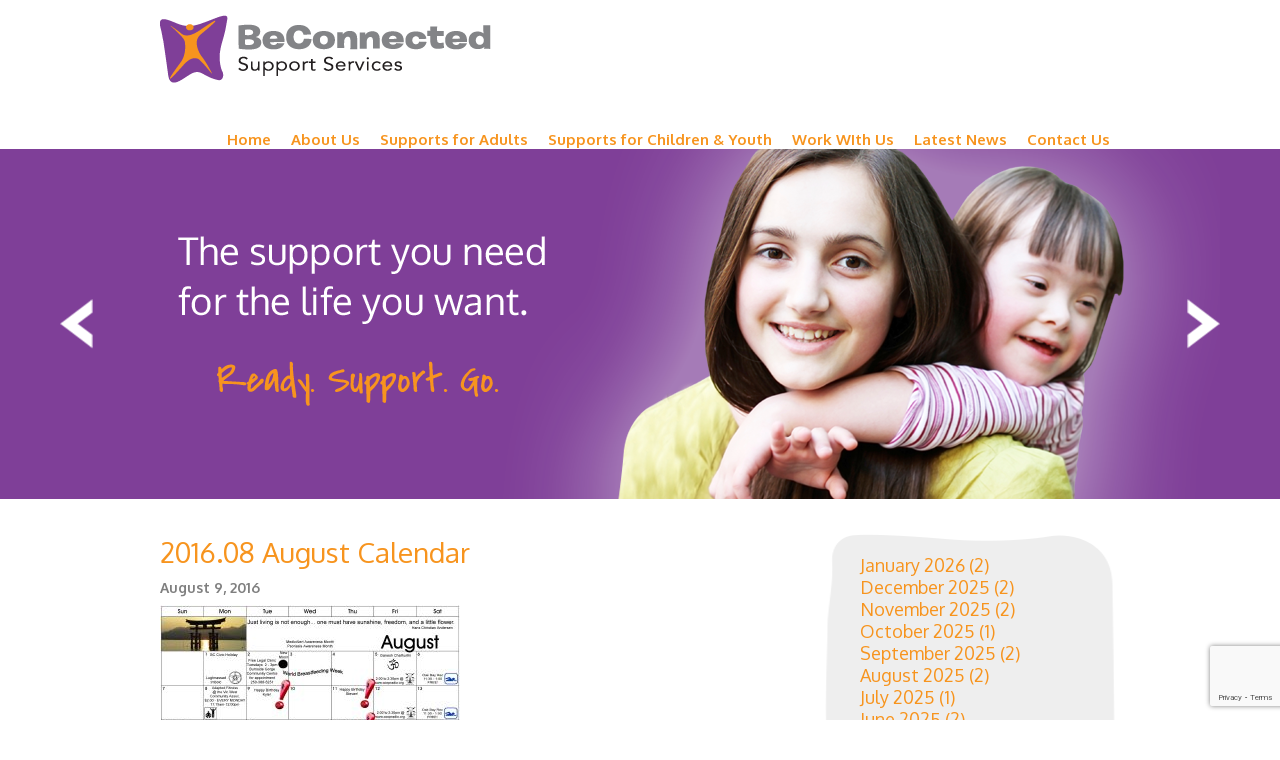

--- FILE ---
content_type: text/html; charset=UTF-8
request_url: https://www.beconnectedsupport.ca/august-calendar/2016-08-august-calendar/
body_size: 38451
content:
<!DOCTYPE html>
<html lang="en">
    <head>
        <meta charset="utf-8" />
		<!--[if lte IE 8]>
		    <script src="https://html5shiv.googlecode.com/svn/trunk/html5.js" type="text/javascript"></script>
		<![endif]-->
		<link rel="stylesheet" type="text/css" media="all" href="https://www.beconnectedsupport.ca/wp-content/themes/beconnected/style.css" />
		<link href='https://fonts.googleapis.com/css?family=Oxygen:400,300,700' rel='stylesheet' type='text/css'>
		<link href='https://fonts.googleapis.com/css?family=Covered+By+Your+Grace' rel='stylesheet' type='text/css'>
		<meta name='robots' content='index, follow, max-image-preview:large, max-snippet:-1, max-video-preview:-1' />

	<!-- This site is optimized with the Yoast SEO plugin v26.8 - https://yoast.com/product/yoast-seo-wordpress/ -->
	<title>2016.08 August Calendar - BeConnected Support Services</title>
	<link rel="canonical" href="https://www.beconnectedsupport.ca/august-calendar/2016-08-august-calendar/" />
	<meta property="og:locale" content="en_US" />
	<meta property="og:type" content="article" />
	<meta property="og:title" content="2016.08 August Calendar - BeConnected Support Services" />
	<meta property="og:url" content="https://www.beconnectedsupport.ca/august-calendar/2016-08-august-calendar/" />
	<meta property="og:site_name" content="BeConnected Support Services" />
	<meta property="article:publisher" content="https://www.facebook.com/BeConnected-Support-Services-472615739444319/" />
	<meta property="og:image" content="https://www.beconnectedsupport.ca/august-calendar/2016-08-august-calendar" />
	<meta property="og:image:width" content="900" />
	<meta property="og:image:height" content="657" />
	<meta property="og:image:type" content="image/jpeg" />
	<script type="application/ld+json" class="yoast-schema-graph">{"@context":"https://schema.org","@graph":[{"@type":"WebPage","@id":"https://www.beconnectedsupport.ca/august-calendar/2016-08-august-calendar/","url":"https://www.beconnectedsupport.ca/august-calendar/2016-08-august-calendar/","name":"2016.08 August Calendar - BeConnected Support Services","isPartOf":{"@id":"https://www.beconnectedsupport.ca/#website"},"primaryImageOfPage":{"@id":"https://www.beconnectedsupport.ca/august-calendar/2016-08-august-calendar/#primaryimage"},"image":{"@id":"https://www.beconnectedsupport.ca/august-calendar/2016-08-august-calendar/#primaryimage"},"thumbnailUrl":"https://www.beconnectedsupport.ca/wp-content/uploads/2016/08/2016.08-August-Calendar.jpg","datePublished":"2016-08-09T21:39:45+00:00","breadcrumb":{"@id":"https://www.beconnectedsupport.ca/august-calendar/2016-08-august-calendar/#breadcrumb"},"inLanguage":"en-US","potentialAction":[{"@type":"ReadAction","target":["https://www.beconnectedsupport.ca/august-calendar/2016-08-august-calendar/"]}]},{"@type":"ImageObject","inLanguage":"en-US","@id":"https://www.beconnectedsupport.ca/august-calendar/2016-08-august-calendar/#primaryimage","url":"https://www.beconnectedsupport.ca/wp-content/uploads/2016/08/2016.08-August-Calendar.jpg","contentUrl":"https://www.beconnectedsupport.ca/wp-content/uploads/2016/08/2016.08-August-Calendar.jpg","width":900,"height":657},{"@type":"BreadcrumbList","@id":"https://www.beconnectedsupport.ca/august-calendar/2016-08-august-calendar/#breadcrumb","itemListElement":[{"@type":"ListItem","position":1,"name":"Home","item":"https://www.beconnectedsupport.ca/"},{"@type":"ListItem","position":2,"name":"August Calendar","item":"https://www.beconnectedsupport.ca/august-calendar/"},{"@type":"ListItem","position":3,"name":"2016.08 August Calendar"}]},{"@type":"WebSite","@id":"https://www.beconnectedsupport.ca/#website","url":"https://www.beconnectedsupport.ca/","name":"BeConnected Support Services","description":"The support you need for the life you want.","publisher":{"@id":"https://www.beconnectedsupport.ca/#organization"},"potentialAction":[{"@type":"SearchAction","target":{"@type":"EntryPoint","urlTemplate":"https://www.beconnectedsupport.ca/?s={search_term_string}"},"query-input":{"@type":"PropertyValueSpecification","valueRequired":true,"valueName":"search_term_string"}}],"inLanguage":"en-US"},{"@type":"Organization","@id":"https://www.beconnectedsupport.ca/#organization","name":"BeConnected Support Services","url":"https://www.beconnectedsupport.ca/","logo":{"@type":"ImageObject","inLanguage":"en-US","@id":"https://www.beconnectedsupport.ca/#/schema/logo/image/","url":"https://www.beconnectedsupport.ca/wp-content/uploads/2016/08/BeConnected-Logo-ReadySupportGo-with-LTD.bmp","contentUrl":"https://www.beconnectedsupport.ca/wp-content/uploads/2016/08/BeConnected-Logo-ReadySupportGo-with-LTD.bmp","width":917,"height":288,"caption":"BeConnected Support Services"},"image":{"@id":"https://www.beconnectedsupport.ca/#/schema/logo/image/"},"sameAs":["https://www.facebook.com/BeConnected-Support-Services-472615739444319/","https://x.com/BeconSupport","https://www.youtube.com/channel/UCA5QwHzr5C4MDurgdruqyCw"]}]}</script>
	<!-- / Yoast SEO plugin. -->


<link rel="alternate" type="application/rss+xml" title="BeConnected Support Services &raquo; 2016.08 August Calendar Comments Feed" href="https://www.beconnectedsupport.ca/august-calendar/2016-08-august-calendar/feed/" />
<link rel="alternate" title="oEmbed (JSON)" type="application/json+oembed" href="https://www.beconnectedsupport.ca/wp-json/oembed/1.0/embed?url=https%3A%2F%2Fwww.beconnectedsupport.ca%2Faugust-calendar%2F2016-08-august-calendar%2F" />
<link rel="alternate" title="oEmbed (XML)" type="text/xml+oembed" href="https://www.beconnectedsupport.ca/wp-json/oembed/1.0/embed?url=https%3A%2F%2Fwww.beconnectedsupport.ca%2Faugust-calendar%2F2016-08-august-calendar%2F&#038;format=xml" />
		<!-- This site uses the Google Analytics by MonsterInsights plugin v9.11.1 - Using Analytics tracking - https://www.monsterinsights.com/ -->
							<script src="//www.googletagmanager.com/gtag/js?id=G-XE64G91R24"  data-cfasync="false" data-wpfc-render="false" type="text/javascript" async></script>
			<script data-cfasync="false" data-wpfc-render="false" type="text/javascript">
				var mi_version = '9.11.1';
				var mi_track_user = true;
				var mi_no_track_reason = '';
								var MonsterInsightsDefaultLocations = {"page_location":"https:\/\/www.beconnectedsupport.ca\/august-calendar\/2016-08-august-calendar\/"};
								if ( typeof MonsterInsightsPrivacyGuardFilter === 'function' ) {
					var MonsterInsightsLocations = (typeof MonsterInsightsExcludeQuery === 'object') ? MonsterInsightsPrivacyGuardFilter( MonsterInsightsExcludeQuery ) : MonsterInsightsPrivacyGuardFilter( MonsterInsightsDefaultLocations );
				} else {
					var MonsterInsightsLocations = (typeof MonsterInsightsExcludeQuery === 'object') ? MonsterInsightsExcludeQuery : MonsterInsightsDefaultLocations;
				}

								var disableStrs = [
										'ga-disable-G-XE64G91R24',
									];

				/* Function to detect opted out users */
				function __gtagTrackerIsOptedOut() {
					for (var index = 0; index < disableStrs.length; index++) {
						if (document.cookie.indexOf(disableStrs[index] + '=true') > -1) {
							return true;
						}
					}

					return false;
				}

				/* Disable tracking if the opt-out cookie exists. */
				if (__gtagTrackerIsOptedOut()) {
					for (var index = 0; index < disableStrs.length; index++) {
						window[disableStrs[index]] = true;
					}
				}

				/* Opt-out function */
				function __gtagTrackerOptout() {
					for (var index = 0; index < disableStrs.length; index++) {
						document.cookie = disableStrs[index] + '=true; expires=Thu, 31 Dec 2099 23:59:59 UTC; path=/';
						window[disableStrs[index]] = true;
					}
				}

				if ('undefined' === typeof gaOptout) {
					function gaOptout() {
						__gtagTrackerOptout();
					}
				}
								window.dataLayer = window.dataLayer || [];

				window.MonsterInsightsDualTracker = {
					helpers: {},
					trackers: {},
				};
				if (mi_track_user) {
					function __gtagDataLayer() {
						dataLayer.push(arguments);
					}

					function __gtagTracker(type, name, parameters) {
						if (!parameters) {
							parameters = {};
						}

						if (parameters.send_to) {
							__gtagDataLayer.apply(null, arguments);
							return;
						}

						if (type === 'event') {
														parameters.send_to = monsterinsights_frontend.v4_id;
							var hookName = name;
							if (typeof parameters['event_category'] !== 'undefined') {
								hookName = parameters['event_category'] + ':' + name;
							}

							if (typeof MonsterInsightsDualTracker.trackers[hookName] !== 'undefined') {
								MonsterInsightsDualTracker.trackers[hookName](parameters);
							} else {
								__gtagDataLayer('event', name, parameters);
							}
							
						} else {
							__gtagDataLayer.apply(null, arguments);
						}
					}

					__gtagTracker('js', new Date());
					__gtagTracker('set', {
						'developer_id.dZGIzZG': true,
											});
					if ( MonsterInsightsLocations.page_location ) {
						__gtagTracker('set', MonsterInsightsLocations);
					}
										__gtagTracker('config', 'G-XE64G91R24', {"forceSSL":"true","link_attribution":"true"} );
										window.gtag = __gtagTracker;										(function () {
						/* https://developers.google.com/analytics/devguides/collection/analyticsjs/ */
						/* ga and __gaTracker compatibility shim. */
						var noopfn = function () {
							return null;
						};
						var newtracker = function () {
							return new Tracker();
						};
						var Tracker = function () {
							return null;
						};
						var p = Tracker.prototype;
						p.get = noopfn;
						p.set = noopfn;
						p.send = function () {
							var args = Array.prototype.slice.call(arguments);
							args.unshift('send');
							__gaTracker.apply(null, args);
						};
						var __gaTracker = function () {
							var len = arguments.length;
							if (len === 0) {
								return;
							}
							var f = arguments[len - 1];
							if (typeof f !== 'object' || f === null || typeof f.hitCallback !== 'function') {
								if ('send' === arguments[0]) {
									var hitConverted, hitObject = false, action;
									if ('event' === arguments[1]) {
										if ('undefined' !== typeof arguments[3]) {
											hitObject = {
												'eventAction': arguments[3],
												'eventCategory': arguments[2],
												'eventLabel': arguments[4],
												'value': arguments[5] ? arguments[5] : 1,
											}
										}
									}
									if ('pageview' === arguments[1]) {
										if ('undefined' !== typeof arguments[2]) {
											hitObject = {
												'eventAction': 'page_view',
												'page_path': arguments[2],
											}
										}
									}
									if (typeof arguments[2] === 'object') {
										hitObject = arguments[2];
									}
									if (typeof arguments[5] === 'object') {
										Object.assign(hitObject, arguments[5]);
									}
									if ('undefined' !== typeof arguments[1].hitType) {
										hitObject = arguments[1];
										if ('pageview' === hitObject.hitType) {
											hitObject.eventAction = 'page_view';
										}
									}
									if (hitObject) {
										action = 'timing' === arguments[1].hitType ? 'timing_complete' : hitObject.eventAction;
										hitConverted = mapArgs(hitObject);
										__gtagTracker('event', action, hitConverted);
									}
								}
								return;
							}

							function mapArgs(args) {
								var arg, hit = {};
								var gaMap = {
									'eventCategory': 'event_category',
									'eventAction': 'event_action',
									'eventLabel': 'event_label',
									'eventValue': 'event_value',
									'nonInteraction': 'non_interaction',
									'timingCategory': 'event_category',
									'timingVar': 'name',
									'timingValue': 'value',
									'timingLabel': 'event_label',
									'page': 'page_path',
									'location': 'page_location',
									'title': 'page_title',
									'referrer' : 'page_referrer',
								};
								for (arg in args) {
																		if (!(!args.hasOwnProperty(arg) || !gaMap.hasOwnProperty(arg))) {
										hit[gaMap[arg]] = args[arg];
									} else {
										hit[arg] = args[arg];
									}
								}
								return hit;
							}

							try {
								f.hitCallback();
							} catch (ex) {
							}
						};
						__gaTracker.create = newtracker;
						__gaTracker.getByName = newtracker;
						__gaTracker.getAll = function () {
							return [];
						};
						__gaTracker.remove = noopfn;
						__gaTracker.loaded = true;
						window['__gaTracker'] = __gaTracker;
					})();
									} else {
										console.log("");
					(function () {
						function __gtagTracker() {
							return null;
						}

						window['__gtagTracker'] = __gtagTracker;
						window['gtag'] = __gtagTracker;
					})();
									}
			</script>
							<!-- / Google Analytics by MonsterInsights -->
		<style id='wp-img-auto-sizes-contain-inline-css' type='text/css'>
img:is([sizes=auto i],[sizes^="auto," i]){contain-intrinsic-size:3000px 1500px}
/*# sourceURL=wp-img-auto-sizes-contain-inline-css */
</style>
<style id='wp-emoji-styles-inline-css' type='text/css'>

	img.wp-smiley, img.emoji {
		display: inline !important;
		border: none !important;
		box-shadow: none !important;
		height: 1em !important;
		width: 1em !important;
		margin: 0 0.07em !important;
		vertical-align: -0.1em !important;
		background: none !important;
		padding: 0 !important;
	}
/*# sourceURL=wp-emoji-styles-inline-css */
</style>
<style id='wp-block-library-inline-css' type='text/css'>
:root{--wp-block-synced-color:#7a00df;--wp-block-synced-color--rgb:122,0,223;--wp-bound-block-color:var(--wp-block-synced-color);--wp-editor-canvas-background:#ddd;--wp-admin-theme-color:#007cba;--wp-admin-theme-color--rgb:0,124,186;--wp-admin-theme-color-darker-10:#006ba1;--wp-admin-theme-color-darker-10--rgb:0,107,160.5;--wp-admin-theme-color-darker-20:#005a87;--wp-admin-theme-color-darker-20--rgb:0,90,135;--wp-admin-border-width-focus:2px}@media (min-resolution:192dpi){:root{--wp-admin-border-width-focus:1.5px}}.wp-element-button{cursor:pointer}:root .has-very-light-gray-background-color{background-color:#eee}:root .has-very-dark-gray-background-color{background-color:#313131}:root .has-very-light-gray-color{color:#eee}:root .has-very-dark-gray-color{color:#313131}:root .has-vivid-green-cyan-to-vivid-cyan-blue-gradient-background{background:linear-gradient(135deg,#00d084,#0693e3)}:root .has-purple-crush-gradient-background{background:linear-gradient(135deg,#34e2e4,#4721fb 50%,#ab1dfe)}:root .has-hazy-dawn-gradient-background{background:linear-gradient(135deg,#faaca8,#dad0ec)}:root .has-subdued-olive-gradient-background{background:linear-gradient(135deg,#fafae1,#67a671)}:root .has-atomic-cream-gradient-background{background:linear-gradient(135deg,#fdd79a,#004a59)}:root .has-nightshade-gradient-background{background:linear-gradient(135deg,#330968,#31cdcf)}:root .has-midnight-gradient-background{background:linear-gradient(135deg,#020381,#2874fc)}:root{--wp--preset--font-size--normal:16px;--wp--preset--font-size--huge:42px}.has-regular-font-size{font-size:1em}.has-larger-font-size{font-size:2.625em}.has-normal-font-size{font-size:var(--wp--preset--font-size--normal)}.has-huge-font-size{font-size:var(--wp--preset--font-size--huge)}.has-text-align-center{text-align:center}.has-text-align-left{text-align:left}.has-text-align-right{text-align:right}.has-fit-text{white-space:nowrap!important}#end-resizable-editor-section{display:none}.aligncenter{clear:both}.items-justified-left{justify-content:flex-start}.items-justified-center{justify-content:center}.items-justified-right{justify-content:flex-end}.items-justified-space-between{justify-content:space-between}.screen-reader-text{border:0;clip-path:inset(50%);height:1px;margin:-1px;overflow:hidden;padding:0;position:absolute;width:1px;word-wrap:normal!important}.screen-reader-text:focus{background-color:#ddd;clip-path:none;color:#444;display:block;font-size:1em;height:auto;left:5px;line-height:normal;padding:15px 23px 14px;text-decoration:none;top:5px;width:auto;z-index:100000}html :where(.has-border-color){border-style:solid}html :where([style*=border-top-color]){border-top-style:solid}html :where([style*=border-right-color]){border-right-style:solid}html :where([style*=border-bottom-color]){border-bottom-style:solid}html :where([style*=border-left-color]){border-left-style:solid}html :where([style*=border-width]){border-style:solid}html :where([style*=border-top-width]){border-top-style:solid}html :where([style*=border-right-width]){border-right-style:solid}html :where([style*=border-bottom-width]){border-bottom-style:solid}html :where([style*=border-left-width]){border-left-style:solid}html :where(img[class*=wp-image-]){height:auto;max-width:100%}:where(figure){margin:0 0 1em}html :where(.is-position-sticky){--wp-admin--admin-bar--position-offset:var(--wp-admin--admin-bar--height,0px)}@media screen and (max-width:600px){html :where(.is-position-sticky){--wp-admin--admin-bar--position-offset:0px}}
/*wp_block_styles_on_demand_placeholder:697c88f96c60d*/
/*# sourceURL=wp-block-library-inline-css */
</style>
<style id='classic-theme-styles-inline-css' type='text/css'>
/*! This file is auto-generated */
.wp-block-button__link{color:#fff;background-color:#32373c;border-radius:9999px;box-shadow:none;text-decoration:none;padding:calc(.667em + 2px) calc(1.333em + 2px);font-size:1.125em}.wp-block-file__button{background:#32373c;color:#fff;text-decoration:none}
/*# sourceURL=/wp-includes/css/classic-themes.min.css */
</style>
<link rel='stylesheet' id='contact-form-7-css' href='https://www.beconnectedsupport.ca/wp-content/plugins/contact-form-7/includes/css/styles.css?ver=6.1.4' type='text/css' media='all' />
<link rel='stylesheet' id='tablepress-default-css' href='https://www.beconnectedsupport.ca/wp-content/plugins/tablepress/css/build/default.css?ver=3.2.6' type='text/css' media='all' />
<script type="text/javascript" src="https://www.beconnectedsupport.ca/wp-content/plugins/google-analytics-for-wordpress/assets/js/frontend-gtag.min.js?ver=9.11.1" id="monsterinsights-frontend-script-js" async="async" data-wp-strategy="async"></script>
<script data-cfasync="false" data-wpfc-render="false" type="text/javascript" id='monsterinsights-frontend-script-js-extra'>/* <![CDATA[ */
var monsterinsights_frontend = {"js_events_tracking":"true","download_extensions":"doc,pdf,ppt,zip,xls,docx,pptx,xlsx","inbound_paths":"[{\"path\":\"\\\/go\\\/\",\"label\":\"affiliate\"},{\"path\":\"\\\/recommend\\\/\",\"label\":\"affiliate\"}]","home_url":"https:\/\/www.beconnectedsupport.ca","hash_tracking":"false","v4_id":"G-XE64G91R24"};/* ]]> */
</script>
<script type="text/javascript" src="https://www.beconnectedsupport.ca/wp-includes/js/jquery/jquery.min.js?ver=3.7.1" id="jquery-core-js"></script>
<script type="text/javascript" src="https://www.beconnectedsupport.ca/wp-includes/js/jquery/jquery-migrate.min.js?ver=3.4.1" id="jquery-migrate-js"></script>
<link rel="https://api.w.org/" href="https://www.beconnectedsupport.ca/wp-json/" /><link rel="alternate" title="JSON" type="application/json" href="https://www.beconnectedsupport.ca/wp-json/wp/v2/media/947" /><link rel="EditURI" type="application/rsd+xml" title="RSD" href="https://www.beconnectedsupport.ca/xmlrpc.php?rsd" />
<meta name="generator" content="WordPress 6.9" />
<link rel='shortlink' href='https://www.beconnectedsupport.ca/?p=947' />
<link rel="icon" href="https://www.beconnectedsupport.ca/wp-content/uploads/2021/02/cropped-BSS-Square-Logo-32x32.png" sizes="32x32" />
<link rel="icon" href="https://www.beconnectedsupport.ca/wp-content/uploads/2021/02/cropped-BSS-Square-Logo-192x192.png" sizes="192x192" />
<link rel="apple-touch-icon" href="https://www.beconnectedsupport.ca/wp-content/uploads/2021/02/cropped-BSS-Square-Logo-180x180.png" />
<meta name="msapplication-TileImage" content="https://www.beconnectedsupport.ca/wp-content/uploads/2021/02/cropped-BSS-Square-Logo-270x270.png" />
		<script src="//cdnjs.cloudflare.com/ajax/libs/jquery.cycle2/20130409/jquery.cycle2.min.js"></script>
	</head>
	<body data-rsssl=1>
	
	<header>
		<div class="wrapper">
			<a id="logo" href="https://www.beconnectedsupport.ca">
				<img src="https://www.beconnectedsupport.ca/wp-content/themes/beconnected/img/logo.png" alt="BeConnected Support Services" />
			</a>
			<nav>
				<ul id="menu-main-nav" class="menu"><li id="menu-item-68" class="menu-item menu-item-type-post_type menu-item-object-page menu-item-home menu-item-68"><a href="https://www.beconnectedsupport.ca/">Home</a></li>
<li id="menu-item-64" class="menu-item menu-item-type-post_type menu-item-object-page menu-item-has-children menu-item-64"><a href="https://www.beconnectedsupport.ca/about-us/">About Us</a>
<ul class="sub-menu">
	<li id="menu-item-66" class="menu-item menu-item-type-post_type menu-item-object-page menu-item-66"><a href="https://www.beconnectedsupport.ca/about-us/team/">Leadership Team</a></li>
	<li id="menu-item-67" class="menu-item menu-item-type-post_type menu-item-object-page menu-item-67"><a href="https://www.beconnectedsupport.ca/about-us/quality-assurance/">Quality Assurance</a></li>
	<li id="menu-item-155" class="menu-item menu-item-type-custom menu-item-object-custom menu-item-155"><a href="https://www.beconnectedsupport.ca/wp-content/uploads/2021/05/Guidelines-for-Practice.pdf">Guidelines For Practice</a></li>
	<li id="menu-item-157" class="menu-item menu-item-type-custom menu-item-object-custom menu-item-157"><a href="https://www.beconnectedsupport.ca/about-us/individual-family-handbook/">Handbook for Individuals &#038; Families</a></li>
	<li id="menu-item-173" class="menu-item menu-item-type-post_type menu-item-object-page menu-item-173"><a href="https://www.beconnectedsupport.ca/about-us/community-involvement/">Community Involvement</a></li>
</ul>
</li>
<li id="menu-item-4166" class="menu-item menu-item-type-post_type menu-item-object-page menu-item-has-children menu-item-4166"><a href="https://www.beconnectedsupport.ca/supports-for-adults/">Supports for Adults</a>
<ul class="sub-menu">
	<li id="menu-item-4781" class="menu-item menu-item-type-custom menu-item-object-custom menu-item-4781"><a href="https://www.beconnectedsupport.ca/supports-for-adults/">Overview</a></li>
	<li id="menu-item-4268" class="menu-item menu-item-type-post_type menu-item-object-page menu-item-4268"><a href="https://www.beconnectedsupport.ca/eligibility-for-adults/">Eligibility</a></li>
	<li id="menu-item-4264" class="menu-item menu-item-type-post_type menu-item-object-page menu-item-4264"><a href="https://www.beconnectedsupport.ca/supports-for-adults/semi-independent-living/">Semi-Independent Living</a></li>
	<li id="menu-item-4263" class="menu-item menu-item-type-post_type menu-item-object-page menu-item-4263"><a href="https://www.beconnectedsupport.ca/supports-for-adults/home-share/">Shared Living</a></li>
	<li id="menu-item-4267" class="menu-item menu-item-type-post_type menu-item-object-page menu-item-4267"><a href="https://www.beconnectedsupport.ca/supports-for-adults/residential/">Staffed Homes</a></li>
	<li id="menu-item-4266" class="menu-item menu-item-type-post_type menu-item-object-page menu-item-4266"><a href="https://www.beconnectedsupport.ca/supports-for-adults/community-inclusion/">Community Inclusion</a></li>
	<li id="menu-item-4262" class="menu-item menu-item-type-post_type menu-item-object-page menu-item-4262"><a href="https://www.beconnectedsupport.ca/supports-for-adults/supports-for-individuals-and-families/">Support Coordination</a></li>
	<li id="menu-item-4265" class="menu-item menu-item-type-post_type menu-item-object-page menu-item-4265"><a href="https://www.beconnectedsupport.ca/supports-for-adults/host-agency/">Host Agency Services</a></li>
	<li id="menu-item-1001" class="menu-item menu-item-type-post_type menu-item-object-page menu-item-1001"><a href="https://www.beconnectedsupport.ca/personalized-supports-initiative/">Personalized Supports Initiative</a></li>
	<li id="menu-item-121" class="menu-item menu-item-type-post_type menu-item-object-page menu-item-121"><a href="https://www.beconnectedsupport.ca/sabf-htm/">Self Advocates for a Brighter Future</a></li>
</ul>
</li>
<li id="menu-item-110" class="menu-item menu-item-type-post_type menu-item-object-page menu-item-has-children menu-item-110"><a href="https://www.beconnectedsupport.ca/children-youth-services/">Supports for Children &#038; Youth</a>
<ul class="sub-menu">
	<li id="menu-item-4780" class="menu-item menu-item-type-custom menu-item-object-custom menu-item-4780"><a href="https://www.beconnectedsupport.ca/children-youth-services/">Children&#8217;s Overview</a></li>
	<li id="menu-item-4272" class="menu-item menu-item-type-post_type menu-item-object-page menu-item-4272"><a href="https://www.beconnectedsupport.ca/eligibility/">Eligibility</a></li>
	<li id="menu-item-4269" class="menu-item menu-item-type-post_type menu-item-object-page menu-item-4269"><a href="https://www.beconnectedsupport.ca/children-youth-services/family-respite-2/">Family Respite</a></li>
	<li id="menu-item-4270" class="menu-item menu-item-type-post_type menu-item-object-page menu-item-4270"><a href="https://www.beconnectedsupport.ca/children-youth-services/staffed-living-for-children-youth/">Staffed Homes</a></li>
	<li id="menu-item-4271" class="menu-item menu-item-type-post_type menu-item-object-page menu-item-4271"><a href="https://www.beconnectedsupport.ca/children-youth-services/outreach-services-for-children-youth/">Outreach Services</a></li>
</ul>
</li>
<li id="menu-item-164" class="menu-item menu-item-type-custom menu-item-object-custom menu-item-has-children menu-item-164"><a href="#">Work WIth Us</a>
<ul class="sub-menu">
	<li id="menu-item-58" class="menu-item menu-item-type-post_type menu-item-object-page menu-item-58"><a href="https://www.beconnectedsupport.ca/work/employment-opportunities/">Employment Opportunities</a></li>
	<li id="menu-item-57" class="menu-item menu-item-type-post_type menu-item-object-page menu-item-57"><a href="https://www.beconnectedsupport.ca/work/contracting-opportunities/">Contracting Opportunities</a></li>
	<li id="menu-item-56" class="menu-item menu-item-type-post_type menu-item-object-page menu-item-56"><a href="https://www.beconnectedsupport.ca/work/volunteer-opportunities/">Volunteers and Students</a></li>
	<li id="menu-item-1292" class="menu-item menu-item-type-post_type menu-item-object-page menu-item-1292"><a href="https://www.beconnectedsupport.ca/work/resources-for-contractors/">Resources for Personnel</a></li>
</ul>
</li>
<li id="menu-item-93" class="menu-item menu-item-type-post_type menu-item-object-page current_page_parent menu-item-has-children menu-item-93"><a href="https://www.beconnectedsupport.ca/latest-news/">Latest News</a>
<ul class="sub-menu">
	<li id="menu-item-604" class="menu-item menu-item-type-post_type menu-item-object-page current_page_parent menu-item-604"><a href="https://www.beconnectedsupport.ca/latest-news/">BeConnected News</a></li>
	<li id="menu-item-54" class="menu-item menu-item-type-post_type menu-item-object-page menu-item-54"><a href="https://www.beconnectedsupport.ca/latest-news/newsletter/">Newsletter Archive</a></li>
</ul>
</li>
<li id="menu-item-53" class="menu-item menu-item-type-post_type menu-item-object-page menu-item-53"><a href="https://www.beconnectedsupport.ca/contact-us/">Contact Us</a></li>
</ul>			</nav>
		</div>
	</header>
	
	<div id="slideshow">
		<div class="wrapper">
			<div class="cycle-slideshow" data-cycle-prev="#arrowLeft" data-cycle-next="#arrowRight" data-cycle-slides="img" data-cycle-speed="600" data-cycle-timeout="5000">
				<img src="https://www.beconnectedsupport.ca/wp-content/themes/beconnected/img/slider1.png" alt="The support you need for the life you want. Ready. Support. Go." />
				<img src="https://www.beconnectedsupport.ca/wp-content/themes/beconnected/img/slider2.png" alt="The support you need for the life you want. Ready. Support. Go." />
				<img src="https://www.beconnectedsupport.ca/wp-content/themes/beconnected/img/slider3.png" alt="The support you need for the life you want. Ready. Support. Go." />
				<img src="https://www.beconnectedsupport.ca/wp-content/themes/beconnected/img/slider4.png" alt="The support you need for the life you want. Ready. Support. Go." />
			</div>
		
		
			<a id="arrowLeft" href="#"></a>
			<a id="arrowRight" href="#"></a>
		</div>

	</div>


	<div class="content">
		<div class="wrapper">
			<div id="text">
				<h1>2016.08 August Calendar</h1>
				<p><strong>August 9, 2016</strong></p>
				<p><p class="attachment"><a href='https://www.beconnectedsupport.ca/wp-content/uploads/2016/08/2016.08-August-Calendar.jpg'><img fetchpriority="high" decoding="async" width="300" height="219" src="https://www.beconnectedsupport.ca/wp-content/uploads/2016/08/2016.08-August-Calendar-300x219.jpg" class="attachment-medium size-medium" alt="" srcset="https://www.beconnectedsupport.ca/wp-content/uploads/2016/08/2016.08-August-Calendar-300x219.jpg 300w, https://www.beconnectedsupport.ca/wp-content/uploads/2016/08/2016.08-August-Calendar-768x561.jpg 768w, https://www.beconnectedsupport.ca/wp-content/uploads/2016/08/2016.08-August-Calendar.jpg 900w" sizes="(max-width: 300px) 100vw, 300px" /></a></p>
</p>
			</div>
			<div id="sidebar">
	<div id="top">
					<div id="posts-archive">	<li><a href='https://www.beconnectedsupport.ca/2026/01/'>January 2026</a>&nbsp;(2)</li>
	<li><a href='https://www.beconnectedsupport.ca/2025/12/'>December 2025</a>&nbsp;(2)</li>
	<li><a href='https://www.beconnectedsupport.ca/2025/11/'>November 2025</a>&nbsp;(2)</li>
	<li><a href='https://www.beconnectedsupport.ca/2025/10/'>October 2025</a>&nbsp;(1)</li>
	<li><a href='https://www.beconnectedsupport.ca/2025/09/'>September 2025</a>&nbsp;(2)</li>
	<li><a href='https://www.beconnectedsupport.ca/2025/08/'>August 2025</a>&nbsp;(2)</li>
	<li><a href='https://www.beconnectedsupport.ca/2025/07/'>July 2025</a>&nbsp;(1)</li>
	<li><a href='https://www.beconnectedsupport.ca/2025/06/'>June 2025</a>&nbsp;(2)</li>
	<li><a href='https://www.beconnectedsupport.ca/2025/05/'>May 2025</a>&nbsp;(1)</li>
</div>
		
			</div>

	<div class="social">
		
		<a href="#" id="fb"><span></span>BeConnected on Facebook</a>
	
		<iframe src="//www.facebook.com/plugins/likebox.php?href=https%3A%2F%2Fwww.facebook.com%2Fpages%2FBecon-Support-Services%2F472615739444319&amp;width&amp;height=200&amp;colorscheme=light&amp;show_faces=false&amp;header=false&amp;stream=true&amp;show_border=true" scrolling="no" frameborder="0" style="border:none; overflow:hidden; height:200px;" allowTransparency="true"></iframe>
		
		<a href="#" id="tw"><span></span>BeConnected on Twitter</a> 		
		<div>
			
		</div>
	
	</div>
</div>		</div>
	</div>


<script type="speculationrules">
{"prefetch":[{"source":"document","where":{"and":[{"href_matches":"/*"},{"not":{"href_matches":["/wp-*.php","/wp-admin/*","/wp-content/uploads/*","/wp-content/*","/wp-content/plugins/*","/wp-content/themes/beconnected/*","/*\\?(.+)"]}},{"not":{"selector_matches":"a[rel~=\"nofollow\"]"}},{"not":{"selector_matches":".no-prefetch, .no-prefetch a"}}]},"eagerness":"conservative"}]}
</script>
<script>
  (function(i,s,o,g,r,a,m){i['GoogleAnalyticsObject']=r;i[r]=i[r]||function(){
  (i[r].q=i[r].q||[]).push(arguments)},i[r].l=1*new Date();a=s.createElement(o),
  m=s.getElementsByTagName(o)[0];a.async=1;a.src=g;m.parentNode.insertBefore(a,m)
  })(window,document,'script','https://www.google-analytics.com/analytics.js','ga');

  ga('create', 'UA-90608582-1', 'auto');
  ga('send', 'pageview');

</script><script type="text/javascript" src="https://www.beconnectedsupport.ca/wp-includes/js/dist/hooks.min.js?ver=dd5603f07f9220ed27f1" id="wp-hooks-js"></script>
<script type="text/javascript" src="https://www.beconnectedsupport.ca/wp-includes/js/dist/i18n.min.js?ver=c26c3dc7bed366793375" id="wp-i18n-js"></script>
<script type="text/javascript" id="wp-i18n-js-after">
/* <![CDATA[ */
wp.i18n.setLocaleData( { 'text direction\u0004ltr': [ 'ltr' ] } );
//# sourceURL=wp-i18n-js-after
/* ]]> */
</script>
<script type="text/javascript" src="https://www.beconnectedsupport.ca/wp-content/plugins/contact-form-7/includes/swv/js/index.js?ver=6.1.4" id="swv-js"></script>
<script type="text/javascript" id="contact-form-7-js-before">
/* <![CDATA[ */
var wpcf7 = {
    "api": {
        "root": "https:\/\/www.beconnectedsupport.ca\/wp-json\/",
        "namespace": "contact-form-7\/v1"
    }
};
//# sourceURL=contact-form-7-js-before
/* ]]> */
</script>
<script type="text/javascript" src="https://www.beconnectedsupport.ca/wp-content/plugins/contact-form-7/includes/js/index.js?ver=6.1.4" id="contact-form-7-js"></script>
<script type="text/javascript" src="https://www.google.com/recaptcha/api.js?render=6LcC3RAaAAAAAFC9cEOlazh2NQZTxoz4QsHgWW3o&amp;ver=3.0" id="google-recaptcha-js"></script>
<script type="text/javascript" src="https://www.beconnectedsupport.ca/wp-includes/js/dist/vendor/wp-polyfill.min.js?ver=3.15.0" id="wp-polyfill-js"></script>
<script type="text/javascript" id="wpcf7-recaptcha-js-before">
/* <![CDATA[ */
var wpcf7_recaptcha = {
    "sitekey": "6LcC3RAaAAAAAFC9cEOlazh2NQZTxoz4QsHgWW3o",
    "actions": {
        "homepage": "homepage",
        "contactform": "contactform"
    }
};
//# sourceURL=wpcf7-recaptcha-js-before
/* ]]> */
</script>
<script type="text/javascript" src="https://www.beconnectedsupport.ca/wp-content/plugins/contact-form-7/modules/recaptcha/index.js?ver=6.1.4" id="wpcf7-recaptcha-js"></script>
<script id="wp-emoji-settings" type="application/json">
{"baseUrl":"https://s.w.org/images/core/emoji/17.0.2/72x72/","ext":".png","svgUrl":"https://s.w.org/images/core/emoji/17.0.2/svg/","svgExt":".svg","source":{"concatemoji":"https://www.beconnectedsupport.ca/wp-includes/js/wp-emoji-release.min.js?ver=6.9"}}
</script>
<script type="module">
/* <![CDATA[ */
/*! This file is auto-generated */
const a=JSON.parse(document.getElementById("wp-emoji-settings").textContent),o=(window._wpemojiSettings=a,"wpEmojiSettingsSupports"),s=["flag","emoji"];function i(e){try{var t={supportTests:e,timestamp:(new Date).valueOf()};sessionStorage.setItem(o,JSON.stringify(t))}catch(e){}}function c(e,t,n){e.clearRect(0,0,e.canvas.width,e.canvas.height),e.fillText(t,0,0);t=new Uint32Array(e.getImageData(0,0,e.canvas.width,e.canvas.height).data);e.clearRect(0,0,e.canvas.width,e.canvas.height),e.fillText(n,0,0);const a=new Uint32Array(e.getImageData(0,0,e.canvas.width,e.canvas.height).data);return t.every((e,t)=>e===a[t])}function p(e,t){e.clearRect(0,0,e.canvas.width,e.canvas.height),e.fillText(t,0,0);var n=e.getImageData(16,16,1,1);for(let e=0;e<n.data.length;e++)if(0!==n.data[e])return!1;return!0}function u(e,t,n,a){switch(t){case"flag":return n(e,"\ud83c\udff3\ufe0f\u200d\u26a7\ufe0f","\ud83c\udff3\ufe0f\u200b\u26a7\ufe0f")?!1:!n(e,"\ud83c\udde8\ud83c\uddf6","\ud83c\udde8\u200b\ud83c\uddf6")&&!n(e,"\ud83c\udff4\udb40\udc67\udb40\udc62\udb40\udc65\udb40\udc6e\udb40\udc67\udb40\udc7f","\ud83c\udff4\u200b\udb40\udc67\u200b\udb40\udc62\u200b\udb40\udc65\u200b\udb40\udc6e\u200b\udb40\udc67\u200b\udb40\udc7f");case"emoji":return!a(e,"\ud83e\u1fac8")}return!1}function f(e,t,n,a){let r;const o=(r="undefined"!=typeof WorkerGlobalScope&&self instanceof WorkerGlobalScope?new OffscreenCanvas(300,150):document.createElement("canvas")).getContext("2d",{willReadFrequently:!0}),s=(o.textBaseline="top",o.font="600 32px Arial",{});return e.forEach(e=>{s[e]=t(o,e,n,a)}),s}function r(e){var t=document.createElement("script");t.src=e,t.defer=!0,document.head.appendChild(t)}a.supports={everything:!0,everythingExceptFlag:!0},new Promise(t=>{let n=function(){try{var e=JSON.parse(sessionStorage.getItem(o));if("object"==typeof e&&"number"==typeof e.timestamp&&(new Date).valueOf()<e.timestamp+604800&&"object"==typeof e.supportTests)return e.supportTests}catch(e){}return null}();if(!n){if("undefined"!=typeof Worker&&"undefined"!=typeof OffscreenCanvas&&"undefined"!=typeof URL&&URL.createObjectURL&&"undefined"!=typeof Blob)try{var e="postMessage("+f.toString()+"("+[JSON.stringify(s),u.toString(),c.toString(),p.toString()].join(",")+"));",a=new Blob([e],{type:"text/javascript"});const r=new Worker(URL.createObjectURL(a),{name:"wpTestEmojiSupports"});return void(r.onmessage=e=>{i(n=e.data),r.terminate(),t(n)})}catch(e){}i(n=f(s,u,c,p))}t(n)}).then(e=>{for(const n in e)a.supports[n]=e[n],a.supports.everything=a.supports.everything&&a.supports[n],"flag"!==n&&(a.supports.everythingExceptFlag=a.supports.everythingExceptFlag&&a.supports[n]);var t;a.supports.everythingExceptFlag=a.supports.everythingExceptFlag&&!a.supports.flag,a.supports.everything||((t=a.source||{}).concatemoji?r(t.concatemoji):t.wpemoji&&t.twemoji&&(r(t.twemoji),r(t.wpemoji)))});
//# sourceURL=https://www.beconnectedsupport.ca/wp-includes/js/wp-emoji-loader.min.js
/* ]]> */
</script>

<footer>
	<div class="wrapper">
		<nav>
			<ul id="menu-footer-nav" class="menu"><li id="menu-item-82" class="menu-item menu-item-type-post_type menu-item-object-page menu-item-home menu-item-82"><a href="https://www.beconnectedsupport.ca/">Home</a></li>
<li id="menu-item-83" class="menu-item menu-item-type-post_type menu-item-object-page menu-item-83"><a href="https://www.beconnectedsupport.ca/about-us/">About Us</a></li>
<li id="menu-item-422" class="menu-item menu-item-type-post_type menu-item-object-page menu-item-422"><a href="https://www.beconnectedsupport.ca/services/">Services</a></li>
<li id="menu-item-423" class="menu-item menu-item-type-post_type menu-item-object-page menu-item-423"><a href="https://www.beconnectedsupport.ca/work/">Work With Us</a></li>
<li id="menu-item-92" class="menu-item menu-item-type-post_type menu-item-object-page current_page_parent menu-item-92"><a href="https://www.beconnectedsupport.ca/latest-news/">Latest News</a></li>
<li id="menu-item-85" class="menu-item menu-item-type-post_type menu-item-object-page menu-item-85"><a href="https://www.beconnectedsupport.ca/latest-news/newsletter/">Newsletter</a></li>
<li id="menu-item-84" class="menu-item menu-item-type-post_type menu-item-object-page menu-item-84"><a href="https://www.beconnectedsupport.ca/contact-us/">Contact Us</a></li>
</ul>		</nav>
		
		<p id="copyright">
		Copyright BeConnected Support Services &copy; 2026		</p>
	</div>

</footer>


</body>
</html>

--- FILE ---
content_type: text/html; charset=utf-8
request_url: https://www.google.com/recaptcha/api2/anchor?ar=1&k=6LcC3RAaAAAAAFC9cEOlazh2NQZTxoz4QsHgWW3o&co=aHR0cHM6Ly93d3cuYmVjb25uZWN0ZWRzdXBwb3J0LmNhOjQ0Mw..&hl=en&v=N67nZn4AqZkNcbeMu4prBgzg&size=invisible&anchor-ms=20000&execute-ms=30000&cb=frr9yganpk4x
body_size: 48563
content:
<!DOCTYPE HTML><html dir="ltr" lang="en"><head><meta http-equiv="Content-Type" content="text/html; charset=UTF-8">
<meta http-equiv="X-UA-Compatible" content="IE=edge">
<title>reCAPTCHA</title>
<style type="text/css">
/* cyrillic-ext */
@font-face {
  font-family: 'Roboto';
  font-style: normal;
  font-weight: 400;
  font-stretch: 100%;
  src: url(//fonts.gstatic.com/s/roboto/v48/KFO7CnqEu92Fr1ME7kSn66aGLdTylUAMa3GUBHMdazTgWw.woff2) format('woff2');
  unicode-range: U+0460-052F, U+1C80-1C8A, U+20B4, U+2DE0-2DFF, U+A640-A69F, U+FE2E-FE2F;
}
/* cyrillic */
@font-face {
  font-family: 'Roboto';
  font-style: normal;
  font-weight: 400;
  font-stretch: 100%;
  src: url(//fonts.gstatic.com/s/roboto/v48/KFO7CnqEu92Fr1ME7kSn66aGLdTylUAMa3iUBHMdazTgWw.woff2) format('woff2');
  unicode-range: U+0301, U+0400-045F, U+0490-0491, U+04B0-04B1, U+2116;
}
/* greek-ext */
@font-face {
  font-family: 'Roboto';
  font-style: normal;
  font-weight: 400;
  font-stretch: 100%;
  src: url(//fonts.gstatic.com/s/roboto/v48/KFO7CnqEu92Fr1ME7kSn66aGLdTylUAMa3CUBHMdazTgWw.woff2) format('woff2');
  unicode-range: U+1F00-1FFF;
}
/* greek */
@font-face {
  font-family: 'Roboto';
  font-style: normal;
  font-weight: 400;
  font-stretch: 100%;
  src: url(//fonts.gstatic.com/s/roboto/v48/KFO7CnqEu92Fr1ME7kSn66aGLdTylUAMa3-UBHMdazTgWw.woff2) format('woff2');
  unicode-range: U+0370-0377, U+037A-037F, U+0384-038A, U+038C, U+038E-03A1, U+03A3-03FF;
}
/* math */
@font-face {
  font-family: 'Roboto';
  font-style: normal;
  font-weight: 400;
  font-stretch: 100%;
  src: url(//fonts.gstatic.com/s/roboto/v48/KFO7CnqEu92Fr1ME7kSn66aGLdTylUAMawCUBHMdazTgWw.woff2) format('woff2');
  unicode-range: U+0302-0303, U+0305, U+0307-0308, U+0310, U+0312, U+0315, U+031A, U+0326-0327, U+032C, U+032F-0330, U+0332-0333, U+0338, U+033A, U+0346, U+034D, U+0391-03A1, U+03A3-03A9, U+03B1-03C9, U+03D1, U+03D5-03D6, U+03F0-03F1, U+03F4-03F5, U+2016-2017, U+2034-2038, U+203C, U+2040, U+2043, U+2047, U+2050, U+2057, U+205F, U+2070-2071, U+2074-208E, U+2090-209C, U+20D0-20DC, U+20E1, U+20E5-20EF, U+2100-2112, U+2114-2115, U+2117-2121, U+2123-214F, U+2190, U+2192, U+2194-21AE, U+21B0-21E5, U+21F1-21F2, U+21F4-2211, U+2213-2214, U+2216-22FF, U+2308-230B, U+2310, U+2319, U+231C-2321, U+2336-237A, U+237C, U+2395, U+239B-23B7, U+23D0, U+23DC-23E1, U+2474-2475, U+25AF, U+25B3, U+25B7, U+25BD, U+25C1, U+25CA, U+25CC, U+25FB, U+266D-266F, U+27C0-27FF, U+2900-2AFF, U+2B0E-2B11, U+2B30-2B4C, U+2BFE, U+3030, U+FF5B, U+FF5D, U+1D400-1D7FF, U+1EE00-1EEFF;
}
/* symbols */
@font-face {
  font-family: 'Roboto';
  font-style: normal;
  font-weight: 400;
  font-stretch: 100%;
  src: url(//fonts.gstatic.com/s/roboto/v48/KFO7CnqEu92Fr1ME7kSn66aGLdTylUAMaxKUBHMdazTgWw.woff2) format('woff2');
  unicode-range: U+0001-000C, U+000E-001F, U+007F-009F, U+20DD-20E0, U+20E2-20E4, U+2150-218F, U+2190, U+2192, U+2194-2199, U+21AF, U+21E6-21F0, U+21F3, U+2218-2219, U+2299, U+22C4-22C6, U+2300-243F, U+2440-244A, U+2460-24FF, U+25A0-27BF, U+2800-28FF, U+2921-2922, U+2981, U+29BF, U+29EB, U+2B00-2BFF, U+4DC0-4DFF, U+FFF9-FFFB, U+10140-1018E, U+10190-1019C, U+101A0, U+101D0-101FD, U+102E0-102FB, U+10E60-10E7E, U+1D2C0-1D2D3, U+1D2E0-1D37F, U+1F000-1F0FF, U+1F100-1F1AD, U+1F1E6-1F1FF, U+1F30D-1F30F, U+1F315, U+1F31C, U+1F31E, U+1F320-1F32C, U+1F336, U+1F378, U+1F37D, U+1F382, U+1F393-1F39F, U+1F3A7-1F3A8, U+1F3AC-1F3AF, U+1F3C2, U+1F3C4-1F3C6, U+1F3CA-1F3CE, U+1F3D4-1F3E0, U+1F3ED, U+1F3F1-1F3F3, U+1F3F5-1F3F7, U+1F408, U+1F415, U+1F41F, U+1F426, U+1F43F, U+1F441-1F442, U+1F444, U+1F446-1F449, U+1F44C-1F44E, U+1F453, U+1F46A, U+1F47D, U+1F4A3, U+1F4B0, U+1F4B3, U+1F4B9, U+1F4BB, U+1F4BF, U+1F4C8-1F4CB, U+1F4D6, U+1F4DA, U+1F4DF, U+1F4E3-1F4E6, U+1F4EA-1F4ED, U+1F4F7, U+1F4F9-1F4FB, U+1F4FD-1F4FE, U+1F503, U+1F507-1F50B, U+1F50D, U+1F512-1F513, U+1F53E-1F54A, U+1F54F-1F5FA, U+1F610, U+1F650-1F67F, U+1F687, U+1F68D, U+1F691, U+1F694, U+1F698, U+1F6AD, U+1F6B2, U+1F6B9-1F6BA, U+1F6BC, U+1F6C6-1F6CF, U+1F6D3-1F6D7, U+1F6E0-1F6EA, U+1F6F0-1F6F3, U+1F6F7-1F6FC, U+1F700-1F7FF, U+1F800-1F80B, U+1F810-1F847, U+1F850-1F859, U+1F860-1F887, U+1F890-1F8AD, U+1F8B0-1F8BB, U+1F8C0-1F8C1, U+1F900-1F90B, U+1F93B, U+1F946, U+1F984, U+1F996, U+1F9E9, U+1FA00-1FA6F, U+1FA70-1FA7C, U+1FA80-1FA89, U+1FA8F-1FAC6, U+1FACE-1FADC, U+1FADF-1FAE9, U+1FAF0-1FAF8, U+1FB00-1FBFF;
}
/* vietnamese */
@font-face {
  font-family: 'Roboto';
  font-style: normal;
  font-weight: 400;
  font-stretch: 100%;
  src: url(//fonts.gstatic.com/s/roboto/v48/KFO7CnqEu92Fr1ME7kSn66aGLdTylUAMa3OUBHMdazTgWw.woff2) format('woff2');
  unicode-range: U+0102-0103, U+0110-0111, U+0128-0129, U+0168-0169, U+01A0-01A1, U+01AF-01B0, U+0300-0301, U+0303-0304, U+0308-0309, U+0323, U+0329, U+1EA0-1EF9, U+20AB;
}
/* latin-ext */
@font-face {
  font-family: 'Roboto';
  font-style: normal;
  font-weight: 400;
  font-stretch: 100%;
  src: url(//fonts.gstatic.com/s/roboto/v48/KFO7CnqEu92Fr1ME7kSn66aGLdTylUAMa3KUBHMdazTgWw.woff2) format('woff2');
  unicode-range: U+0100-02BA, U+02BD-02C5, U+02C7-02CC, U+02CE-02D7, U+02DD-02FF, U+0304, U+0308, U+0329, U+1D00-1DBF, U+1E00-1E9F, U+1EF2-1EFF, U+2020, U+20A0-20AB, U+20AD-20C0, U+2113, U+2C60-2C7F, U+A720-A7FF;
}
/* latin */
@font-face {
  font-family: 'Roboto';
  font-style: normal;
  font-weight: 400;
  font-stretch: 100%;
  src: url(//fonts.gstatic.com/s/roboto/v48/KFO7CnqEu92Fr1ME7kSn66aGLdTylUAMa3yUBHMdazQ.woff2) format('woff2');
  unicode-range: U+0000-00FF, U+0131, U+0152-0153, U+02BB-02BC, U+02C6, U+02DA, U+02DC, U+0304, U+0308, U+0329, U+2000-206F, U+20AC, U+2122, U+2191, U+2193, U+2212, U+2215, U+FEFF, U+FFFD;
}
/* cyrillic-ext */
@font-face {
  font-family: 'Roboto';
  font-style: normal;
  font-weight: 500;
  font-stretch: 100%;
  src: url(//fonts.gstatic.com/s/roboto/v48/KFO7CnqEu92Fr1ME7kSn66aGLdTylUAMa3GUBHMdazTgWw.woff2) format('woff2');
  unicode-range: U+0460-052F, U+1C80-1C8A, U+20B4, U+2DE0-2DFF, U+A640-A69F, U+FE2E-FE2F;
}
/* cyrillic */
@font-face {
  font-family: 'Roboto';
  font-style: normal;
  font-weight: 500;
  font-stretch: 100%;
  src: url(//fonts.gstatic.com/s/roboto/v48/KFO7CnqEu92Fr1ME7kSn66aGLdTylUAMa3iUBHMdazTgWw.woff2) format('woff2');
  unicode-range: U+0301, U+0400-045F, U+0490-0491, U+04B0-04B1, U+2116;
}
/* greek-ext */
@font-face {
  font-family: 'Roboto';
  font-style: normal;
  font-weight: 500;
  font-stretch: 100%;
  src: url(//fonts.gstatic.com/s/roboto/v48/KFO7CnqEu92Fr1ME7kSn66aGLdTylUAMa3CUBHMdazTgWw.woff2) format('woff2');
  unicode-range: U+1F00-1FFF;
}
/* greek */
@font-face {
  font-family: 'Roboto';
  font-style: normal;
  font-weight: 500;
  font-stretch: 100%;
  src: url(//fonts.gstatic.com/s/roboto/v48/KFO7CnqEu92Fr1ME7kSn66aGLdTylUAMa3-UBHMdazTgWw.woff2) format('woff2');
  unicode-range: U+0370-0377, U+037A-037F, U+0384-038A, U+038C, U+038E-03A1, U+03A3-03FF;
}
/* math */
@font-face {
  font-family: 'Roboto';
  font-style: normal;
  font-weight: 500;
  font-stretch: 100%;
  src: url(//fonts.gstatic.com/s/roboto/v48/KFO7CnqEu92Fr1ME7kSn66aGLdTylUAMawCUBHMdazTgWw.woff2) format('woff2');
  unicode-range: U+0302-0303, U+0305, U+0307-0308, U+0310, U+0312, U+0315, U+031A, U+0326-0327, U+032C, U+032F-0330, U+0332-0333, U+0338, U+033A, U+0346, U+034D, U+0391-03A1, U+03A3-03A9, U+03B1-03C9, U+03D1, U+03D5-03D6, U+03F0-03F1, U+03F4-03F5, U+2016-2017, U+2034-2038, U+203C, U+2040, U+2043, U+2047, U+2050, U+2057, U+205F, U+2070-2071, U+2074-208E, U+2090-209C, U+20D0-20DC, U+20E1, U+20E5-20EF, U+2100-2112, U+2114-2115, U+2117-2121, U+2123-214F, U+2190, U+2192, U+2194-21AE, U+21B0-21E5, U+21F1-21F2, U+21F4-2211, U+2213-2214, U+2216-22FF, U+2308-230B, U+2310, U+2319, U+231C-2321, U+2336-237A, U+237C, U+2395, U+239B-23B7, U+23D0, U+23DC-23E1, U+2474-2475, U+25AF, U+25B3, U+25B7, U+25BD, U+25C1, U+25CA, U+25CC, U+25FB, U+266D-266F, U+27C0-27FF, U+2900-2AFF, U+2B0E-2B11, U+2B30-2B4C, U+2BFE, U+3030, U+FF5B, U+FF5D, U+1D400-1D7FF, U+1EE00-1EEFF;
}
/* symbols */
@font-face {
  font-family: 'Roboto';
  font-style: normal;
  font-weight: 500;
  font-stretch: 100%;
  src: url(//fonts.gstatic.com/s/roboto/v48/KFO7CnqEu92Fr1ME7kSn66aGLdTylUAMaxKUBHMdazTgWw.woff2) format('woff2');
  unicode-range: U+0001-000C, U+000E-001F, U+007F-009F, U+20DD-20E0, U+20E2-20E4, U+2150-218F, U+2190, U+2192, U+2194-2199, U+21AF, U+21E6-21F0, U+21F3, U+2218-2219, U+2299, U+22C4-22C6, U+2300-243F, U+2440-244A, U+2460-24FF, U+25A0-27BF, U+2800-28FF, U+2921-2922, U+2981, U+29BF, U+29EB, U+2B00-2BFF, U+4DC0-4DFF, U+FFF9-FFFB, U+10140-1018E, U+10190-1019C, U+101A0, U+101D0-101FD, U+102E0-102FB, U+10E60-10E7E, U+1D2C0-1D2D3, U+1D2E0-1D37F, U+1F000-1F0FF, U+1F100-1F1AD, U+1F1E6-1F1FF, U+1F30D-1F30F, U+1F315, U+1F31C, U+1F31E, U+1F320-1F32C, U+1F336, U+1F378, U+1F37D, U+1F382, U+1F393-1F39F, U+1F3A7-1F3A8, U+1F3AC-1F3AF, U+1F3C2, U+1F3C4-1F3C6, U+1F3CA-1F3CE, U+1F3D4-1F3E0, U+1F3ED, U+1F3F1-1F3F3, U+1F3F5-1F3F7, U+1F408, U+1F415, U+1F41F, U+1F426, U+1F43F, U+1F441-1F442, U+1F444, U+1F446-1F449, U+1F44C-1F44E, U+1F453, U+1F46A, U+1F47D, U+1F4A3, U+1F4B0, U+1F4B3, U+1F4B9, U+1F4BB, U+1F4BF, U+1F4C8-1F4CB, U+1F4D6, U+1F4DA, U+1F4DF, U+1F4E3-1F4E6, U+1F4EA-1F4ED, U+1F4F7, U+1F4F9-1F4FB, U+1F4FD-1F4FE, U+1F503, U+1F507-1F50B, U+1F50D, U+1F512-1F513, U+1F53E-1F54A, U+1F54F-1F5FA, U+1F610, U+1F650-1F67F, U+1F687, U+1F68D, U+1F691, U+1F694, U+1F698, U+1F6AD, U+1F6B2, U+1F6B9-1F6BA, U+1F6BC, U+1F6C6-1F6CF, U+1F6D3-1F6D7, U+1F6E0-1F6EA, U+1F6F0-1F6F3, U+1F6F7-1F6FC, U+1F700-1F7FF, U+1F800-1F80B, U+1F810-1F847, U+1F850-1F859, U+1F860-1F887, U+1F890-1F8AD, U+1F8B0-1F8BB, U+1F8C0-1F8C1, U+1F900-1F90B, U+1F93B, U+1F946, U+1F984, U+1F996, U+1F9E9, U+1FA00-1FA6F, U+1FA70-1FA7C, U+1FA80-1FA89, U+1FA8F-1FAC6, U+1FACE-1FADC, U+1FADF-1FAE9, U+1FAF0-1FAF8, U+1FB00-1FBFF;
}
/* vietnamese */
@font-face {
  font-family: 'Roboto';
  font-style: normal;
  font-weight: 500;
  font-stretch: 100%;
  src: url(//fonts.gstatic.com/s/roboto/v48/KFO7CnqEu92Fr1ME7kSn66aGLdTylUAMa3OUBHMdazTgWw.woff2) format('woff2');
  unicode-range: U+0102-0103, U+0110-0111, U+0128-0129, U+0168-0169, U+01A0-01A1, U+01AF-01B0, U+0300-0301, U+0303-0304, U+0308-0309, U+0323, U+0329, U+1EA0-1EF9, U+20AB;
}
/* latin-ext */
@font-face {
  font-family: 'Roboto';
  font-style: normal;
  font-weight: 500;
  font-stretch: 100%;
  src: url(//fonts.gstatic.com/s/roboto/v48/KFO7CnqEu92Fr1ME7kSn66aGLdTylUAMa3KUBHMdazTgWw.woff2) format('woff2');
  unicode-range: U+0100-02BA, U+02BD-02C5, U+02C7-02CC, U+02CE-02D7, U+02DD-02FF, U+0304, U+0308, U+0329, U+1D00-1DBF, U+1E00-1E9F, U+1EF2-1EFF, U+2020, U+20A0-20AB, U+20AD-20C0, U+2113, U+2C60-2C7F, U+A720-A7FF;
}
/* latin */
@font-face {
  font-family: 'Roboto';
  font-style: normal;
  font-weight: 500;
  font-stretch: 100%;
  src: url(//fonts.gstatic.com/s/roboto/v48/KFO7CnqEu92Fr1ME7kSn66aGLdTylUAMa3yUBHMdazQ.woff2) format('woff2');
  unicode-range: U+0000-00FF, U+0131, U+0152-0153, U+02BB-02BC, U+02C6, U+02DA, U+02DC, U+0304, U+0308, U+0329, U+2000-206F, U+20AC, U+2122, U+2191, U+2193, U+2212, U+2215, U+FEFF, U+FFFD;
}
/* cyrillic-ext */
@font-face {
  font-family: 'Roboto';
  font-style: normal;
  font-weight: 900;
  font-stretch: 100%;
  src: url(//fonts.gstatic.com/s/roboto/v48/KFO7CnqEu92Fr1ME7kSn66aGLdTylUAMa3GUBHMdazTgWw.woff2) format('woff2');
  unicode-range: U+0460-052F, U+1C80-1C8A, U+20B4, U+2DE0-2DFF, U+A640-A69F, U+FE2E-FE2F;
}
/* cyrillic */
@font-face {
  font-family: 'Roboto';
  font-style: normal;
  font-weight: 900;
  font-stretch: 100%;
  src: url(//fonts.gstatic.com/s/roboto/v48/KFO7CnqEu92Fr1ME7kSn66aGLdTylUAMa3iUBHMdazTgWw.woff2) format('woff2');
  unicode-range: U+0301, U+0400-045F, U+0490-0491, U+04B0-04B1, U+2116;
}
/* greek-ext */
@font-face {
  font-family: 'Roboto';
  font-style: normal;
  font-weight: 900;
  font-stretch: 100%;
  src: url(//fonts.gstatic.com/s/roboto/v48/KFO7CnqEu92Fr1ME7kSn66aGLdTylUAMa3CUBHMdazTgWw.woff2) format('woff2');
  unicode-range: U+1F00-1FFF;
}
/* greek */
@font-face {
  font-family: 'Roboto';
  font-style: normal;
  font-weight: 900;
  font-stretch: 100%;
  src: url(//fonts.gstatic.com/s/roboto/v48/KFO7CnqEu92Fr1ME7kSn66aGLdTylUAMa3-UBHMdazTgWw.woff2) format('woff2');
  unicode-range: U+0370-0377, U+037A-037F, U+0384-038A, U+038C, U+038E-03A1, U+03A3-03FF;
}
/* math */
@font-face {
  font-family: 'Roboto';
  font-style: normal;
  font-weight: 900;
  font-stretch: 100%;
  src: url(//fonts.gstatic.com/s/roboto/v48/KFO7CnqEu92Fr1ME7kSn66aGLdTylUAMawCUBHMdazTgWw.woff2) format('woff2');
  unicode-range: U+0302-0303, U+0305, U+0307-0308, U+0310, U+0312, U+0315, U+031A, U+0326-0327, U+032C, U+032F-0330, U+0332-0333, U+0338, U+033A, U+0346, U+034D, U+0391-03A1, U+03A3-03A9, U+03B1-03C9, U+03D1, U+03D5-03D6, U+03F0-03F1, U+03F4-03F5, U+2016-2017, U+2034-2038, U+203C, U+2040, U+2043, U+2047, U+2050, U+2057, U+205F, U+2070-2071, U+2074-208E, U+2090-209C, U+20D0-20DC, U+20E1, U+20E5-20EF, U+2100-2112, U+2114-2115, U+2117-2121, U+2123-214F, U+2190, U+2192, U+2194-21AE, U+21B0-21E5, U+21F1-21F2, U+21F4-2211, U+2213-2214, U+2216-22FF, U+2308-230B, U+2310, U+2319, U+231C-2321, U+2336-237A, U+237C, U+2395, U+239B-23B7, U+23D0, U+23DC-23E1, U+2474-2475, U+25AF, U+25B3, U+25B7, U+25BD, U+25C1, U+25CA, U+25CC, U+25FB, U+266D-266F, U+27C0-27FF, U+2900-2AFF, U+2B0E-2B11, U+2B30-2B4C, U+2BFE, U+3030, U+FF5B, U+FF5D, U+1D400-1D7FF, U+1EE00-1EEFF;
}
/* symbols */
@font-face {
  font-family: 'Roboto';
  font-style: normal;
  font-weight: 900;
  font-stretch: 100%;
  src: url(//fonts.gstatic.com/s/roboto/v48/KFO7CnqEu92Fr1ME7kSn66aGLdTylUAMaxKUBHMdazTgWw.woff2) format('woff2');
  unicode-range: U+0001-000C, U+000E-001F, U+007F-009F, U+20DD-20E0, U+20E2-20E4, U+2150-218F, U+2190, U+2192, U+2194-2199, U+21AF, U+21E6-21F0, U+21F3, U+2218-2219, U+2299, U+22C4-22C6, U+2300-243F, U+2440-244A, U+2460-24FF, U+25A0-27BF, U+2800-28FF, U+2921-2922, U+2981, U+29BF, U+29EB, U+2B00-2BFF, U+4DC0-4DFF, U+FFF9-FFFB, U+10140-1018E, U+10190-1019C, U+101A0, U+101D0-101FD, U+102E0-102FB, U+10E60-10E7E, U+1D2C0-1D2D3, U+1D2E0-1D37F, U+1F000-1F0FF, U+1F100-1F1AD, U+1F1E6-1F1FF, U+1F30D-1F30F, U+1F315, U+1F31C, U+1F31E, U+1F320-1F32C, U+1F336, U+1F378, U+1F37D, U+1F382, U+1F393-1F39F, U+1F3A7-1F3A8, U+1F3AC-1F3AF, U+1F3C2, U+1F3C4-1F3C6, U+1F3CA-1F3CE, U+1F3D4-1F3E0, U+1F3ED, U+1F3F1-1F3F3, U+1F3F5-1F3F7, U+1F408, U+1F415, U+1F41F, U+1F426, U+1F43F, U+1F441-1F442, U+1F444, U+1F446-1F449, U+1F44C-1F44E, U+1F453, U+1F46A, U+1F47D, U+1F4A3, U+1F4B0, U+1F4B3, U+1F4B9, U+1F4BB, U+1F4BF, U+1F4C8-1F4CB, U+1F4D6, U+1F4DA, U+1F4DF, U+1F4E3-1F4E6, U+1F4EA-1F4ED, U+1F4F7, U+1F4F9-1F4FB, U+1F4FD-1F4FE, U+1F503, U+1F507-1F50B, U+1F50D, U+1F512-1F513, U+1F53E-1F54A, U+1F54F-1F5FA, U+1F610, U+1F650-1F67F, U+1F687, U+1F68D, U+1F691, U+1F694, U+1F698, U+1F6AD, U+1F6B2, U+1F6B9-1F6BA, U+1F6BC, U+1F6C6-1F6CF, U+1F6D3-1F6D7, U+1F6E0-1F6EA, U+1F6F0-1F6F3, U+1F6F7-1F6FC, U+1F700-1F7FF, U+1F800-1F80B, U+1F810-1F847, U+1F850-1F859, U+1F860-1F887, U+1F890-1F8AD, U+1F8B0-1F8BB, U+1F8C0-1F8C1, U+1F900-1F90B, U+1F93B, U+1F946, U+1F984, U+1F996, U+1F9E9, U+1FA00-1FA6F, U+1FA70-1FA7C, U+1FA80-1FA89, U+1FA8F-1FAC6, U+1FACE-1FADC, U+1FADF-1FAE9, U+1FAF0-1FAF8, U+1FB00-1FBFF;
}
/* vietnamese */
@font-face {
  font-family: 'Roboto';
  font-style: normal;
  font-weight: 900;
  font-stretch: 100%;
  src: url(//fonts.gstatic.com/s/roboto/v48/KFO7CnqEu92Fr1ME7kSn66aGLdTylUAMa3OUBHMdazTgWw.woff2) format('woff2');
  unicode-range: U+0102-0103, U+0110-0111, U+0128-0129, U+0168-0169, U+01A0-01A1, U+01AF-01B0, U+0300-0301, U+0303-0304, U+0308-0309, U+0323, U+0329, U+1EA0-1EF9, U+20AB;
}
/* latin-ext */
@font-face {
  font-family: 'Roboto';
  font-style: normal;
  font-weight: 900;
  font-stretch: 100%;
  src: url(//fonts.gstatic.com/s/roboto/v48/KFO7CnqEu92Fr1ME7kSn66aGLdTylUAMa3KUBHMdazTgWw.woff2) format('woff2');
  unicode-range: U+0100-02BA, U+02BD-02C5, U+02C7-02CC, U+02CE-02D7, U+02DD-02FF, U+0304, U+0308, U+0329, U+1D00-1DBF, U+1E00-1E9F, U+1EF2-1EFF, U+2020, U+20A0-20AB, U+20AD-20C0, U+2113, U+2C60-2C7F, U+A720-A7FF;
}
/* latin */
@font-face {
  font-family: 'Roboto';
  font-style: normal;
  font-weight: 900;
  font-stretch: 100%;
  src: url(//fonts.gstatic.com/s/roboto/v48/KFO7CnqEu92Fr1ME7kSn66aGLdTylUAMa3yUBHMdazQ.woff2) format('woff2');
  unicode-range: U+0000-00FF, U+0131, U+0152-0153, U+02BB-02BC, U+02C6, U+02DA, U+02DC, U+0304, U+0308, U+0329, U+2000-206F, U+20AC, U+2122, U+2191, U+2193, U+2212, U+2215, U+FEFF, U+FFFD;
}

</style>
<link rel="stylesheet" type="text/css" href="https://www.gstatic.com/recaptcha/releases/N67nZn4AqZkNcbeMu4prBgzg/styles__ltr.css">
<script nonce="-st_LqHM_RIpDlshxFaqcw" type="text/javascript">window['__recaptcha_api'] = 'https://www.google.com/recaptcha/api2/';</script>
<script type="text/javascript" src="https://www.gstatic.com/recaptcha/releases/N67nZn4AqZkNcbeMu4prBgzg/recaptcha__en.js" nonce="-st_LqHM_RIpDlshxFaqcw">
      
    </script></head>
<body><div id="rc-anchor-alert" class="rc-anchor-alert"></div>
<input type="hidden" id="recaptcha-token" value="[base64]">
<script type="text/javascript" nonce="-st_LqHM_RIpDlshxFaqcw">
      recaptcha.anchor.Main.init("[\x22ainput\x22,[\x22bgdata\x22,\x22\x22,\[base64]/[base64]/[base64]/bmV3IHJbeF0oY1swXSk6RT09Mj9uZXcgclt4XShjWzBdLGNbMV0pOkU9PTM/bmV3IHJbeF0oY1swXSxjWzFdLGNbMl0pOkU9PTQ/[base64]/[base64]/[base64]/[base64]/[base64]/[base64]/[base64]/[base64]\x22,\[base64]\\u003d\x22,\x22w7fDumlrCTxKB8Onw4t8MMOTWwMpOl47XMKTf8OjwqE/w704woNeU8OiOMKCKcOyW3/CpjNJw7lGw4vCvMKrSQpHSsKLwrA4GlvDtn7CnRzDqzB/LDDCvC0xS8KyIsKtXVvCvsK5wpHCknTDr8Oyw7RpdCpfwpBMw6DCr0hlw7zDlFUxYTTDi8KvMjR6w4hFwrcLw6PCnwJFwpTDjsKpBhwFEylYw6UMwq7DlRA9Q8OcTC4Nw5nCo8OGfcOvJHHCv8OvGMKcwqrDksOaHhFeZlszw5jCvx02wqDCssO7wq/CmcOOEy7Dlm18emAFw4PDrMKPbz1FwpTCoMKEZ3YDbsK1GgpKw501wrRHJcO+w75jwo/CuAbClMOxGcOVAmMEG00PecO1w74bT8O7wrY8wrs1a30lwoPDokpQworDp0rDrcKAE8K9wo93bcK6JsOvVsOHwoLDh3tbwqPCv8O/w6EPw4DDmcOaw47CtVDCqcOTw7Q0PA7DlMOYciJ4AcKPw5Ulw7clLRROwoEHwqJGViDDmwMUPMKNG8OGacKZwo8Sw64SwpvDj0xoQEvDi0cfw5VZEyhwIMKfw6bDiwMJanXCt1/CsMOWLcO2w7DDpcO6UjAULT9aTRXDlGXCjEvDmwk/w7tEw4ZBwptDXgszP8K/cyBkw6RkAjDChcKSC3bCosOxcsKrZMO5wrjCp8Kyw6gAw5dDwogka8OiUcK7w73DoMOfwrwnCcKew5hQwrXCvsOUIcOmwpl2wqsebnNyCgIJwp3CpcKFQ8K5w5Yyw4TDnMKOIsOdw4rCnTfCozfDtycqwpEmAcODwrPDs8Kpw7/DqBLDkzY/E8KORwVKw7TDrcKvbMOPw7xpw7JKwo/DiXbDgMOPH8OcckhQwqZxw78XR34mwqxxw5jCtgc6w61YYsOCwr7Dt8Okwp5YZ8O+QS5fwp8lZMOAw5PDhwjDpn0tDxdZwrQewp/[base64]/CpmRIFsOEYWlFw53DjwXCucOlwrAMw5pJwpHDisOqwp4FRUDDncOgwpXDpWzDjMKAU8Knw7zDvGzCqmrDqcOxw5vDlzBkDsKmKQ7CizfDtsObw77CuzgWeXrCujbDi8OjL8Kxw5rDmA/Cik/CshpBw4HCs8KdelXDmxs8SUrDrcOPbcKBU1rDojnDu8KofsKXMsOGw4zDgHAAw7fDgsOnOxI8w7PDkirCoG55wpFlwpTDvEcpNSjCtzXDgloNJXbCkTnDumPCgB/CiyAgISp9NWzDnQktEGRhw6BRaMO+cX8ram/DlWdHwpNbbcOOc8OgACwuZ8OswrXChltDZcK8Q8OTSsOiw4Qiw7lQwqnCrycywq9TwrvDij/CjsOnIEXCgVwww5vCmMO6w7Jnw4Jiw7NdPcO7wqNzw57Dv1fDi34SSSRcwqnCo8KqfMOEccKNVMOqw6HCkHHCmkbCtsKfSl02cn7DlGtWFcKDCy5+CcKjE8O3aHMrNSM/e8Kjw5Adw4dZw4vDp8KhYsOaw4Myw6/[base64]/CrsOnQA3Du3vDsAYxbzDCp8KuUGxJw77DvlzDmxTDpktEw5fDj8O5wpbDnjJZw7AdUsOUC8OMw5/CisOKdcKnb8OjwpbDtcKZCcOeIcOWK8O2wpnCoMK/w4QMwoHDmz8+w7xOwpMUw4N6w4DCnSXDgiXCl8O6wrvCnmBKwrXDqMOlGX1hwo/CplXChDPDkUvDnW1CwqcOw7Ibw5EWEmBOPXp0DsONH8O7wqUAw4TCoXRWKDcPw4fCscK6EsOiR1Mqwr7DsMOMw53DvsKuwp1uw5nCjsOdO8KHwrvCsMOaW1I9w5zCh3/CuBjCokjCsCLCtXTCi1MFUT42wqVvwqfDgkJMwqbCocObwrrDpcOWwqg1wogIIsOhwqR5IXY/w5hXHsOVwotJw7k8KFImw4YjeyPCh8OJEg5vwonDvwbDvcKawqLChsK/wpzDlMKIJ8KrY8KRwqkFIDFVDgnCtcKvYsO+bcKNFcKOwp/Dlj7ChA3Ds3x3RGtYG8KdcS3CgCzDiH7DiMOzE8OxFsKvwrwqXXjDrsOaw63Dg8K4KcKewpR+w4rDlW7CrSJ3EkpSwp3DgMO/w7XCvcKrwqIcw5lGLsK7M3HChcKew4EfwqnCl0XCp1YQw5zDtERpQMKcw6PCqWxtwpc9L8KFw6l7Gi9rRBFodsKaSFsIasOcwrItRFpNw49wwqzDlsKZQMOfw6bDkjTCgsKzE8KlwoI1YMKhw5Ftwq8jQ8KDeMOTR0nCtkjDv3/Cq8K5TcO+woUFWMKaw6c6TcOJFMO/aAzDq8OoNxXCkCnDgsK/TQTCiQlSwoc8wrrCmsOiMyrDrcKiw65aw4DCs1jDkhjCrcKICwwnU8KXYMKaw7LDpMKpesOOczxhIngKw6jChzHCi8OPwqbDqMOkdcKGVALChSckwo/Cv8KYwrjDs8O3MBzCp3MYwrvCgsKfw6RWfh7CkDB1w5p4wrjCrylDJsO/[base64]/C8KgFcKNwoYfw44hN8OLwpNlw7ErFxzCjBQKw6NXcT7Cmz9WP0LCrjvCkG4rwrIHwo3Dv2RFVMOVWcK/[base64]/DsSFIYcK0b3x4Z8K8LsKjwrInwowewpXDgMO6w6TClilvw4rClEw8aMO6wqJlFsKYAR1wfsKMwoPDusOUw4DDoHrCv8KzwoTDim/Dq0nDixHDusKcGWPDqBzCkS/DsD1Hwp1lwosswpzDuT09wpzCryZZw5fDnEnCr0XClEfDvMKmw49ow7/[base64]/w57Cu8OXAMO6wo7CscOEeiVqwqsMw7jCmsO9bcOtw785wq3Dm8KPw6UfWkDCscOUecO8NsOVamZtw4p7aHswwrXDnMKjwp9mRMK+CcO5McKnwpDDiW/CixJbw57DqMOUw7nDtDnConYHwo8KQWHDrQ9WXsOPw7hLw6vCncKyagsCKsOhJ8OOwrTDssKQw4jCscO2BzzDsMOtWMKFw4jDgRbCgcKrBBdPw542w6/DrMKywrByFMKuZgrDkcO/[base64]/CuTnCsU/CuMKXw4zDkSjCrcOzwpnDvsKVPUg+w4l/w6JvQ8OHUSDDoMKMUCXDoMOFA07Cv0XDoMKLC8O1fl0IwonCrGk0w7QGwqQfwpLCry7DscKYL8KLw58/[base64]/f8KBGsO3wohgQlHDjXHCszUAwoU2wpcXMw4ZHcKEJcOHOsOObMK+e8OJwq/Chw/Ct8K/woMvU8OgPMKwwp84IcKORcO4wrXDqB0YwpRPUmTDhcKgPcO/KsOPwpZCw4fCkcOzEhhgXcOFCMOVYMOTKgpebcKAw4LCu0zDgsOYw61VKcKTA0QMdMOAwr/CpsOIacKhw4IDGsKQw6lGOhLDkHbDt8Ouw45hacKEw5IdAi5fwpg/LcKOB8OWwrciQcOybjwpwrvDvsKkw6VlwpHDisK0KRDDoEDCnDQgOcKKwroIwoXCqw4bSEhsLEYAw55aCGwPKsOnMn8kPkfCrcKiKcKEwr7Dk8Ofw4TDjQg9NMKVwoTDhBJdJcOiw5dERkrCg1tjXmdpw67DhsOxw5TDr3TDtz1jf8Kzdmkww5jDhnFjwp3Dmh/Cn3FrwonCiywRJDHDuntxwqzDi2LCs8KfwoYhDMKTwo9ZegDDqTrDhhhyBcKJw71sc8O2NhY5FBJVDDDCrjdZNsOQNMOww6srBHYtwqMNw5HCvV96VcO+YcKmVAnDgRd3bcOZw5DCusOgC8OWw5Vcwr7DrDwNPFQ6TsO5Pl/CmsK+w5QCCcOxwqYwE2s9w4PDpMObwqPDssKeNcKhw5owD8KIwr7Dmg3CkMKbNcK0wpgrw7nDpBMJSzjCp8K1GBVtMsOoICBVAj7DigfCr8O5w7XDrhY8PSY5Gw/[base64]/w6DDq8KSXMO2wpoEw7wIQMOsGsKuw4/DjMKNU0R6w4vDnV4bbUtUXsKSdTFpw6XDpEnDgh5xFcOResKdambCjFfDt8KEw4bDmcK4wr0rGEfDiURow4A5Tg0vX8K4d0FrO0jCkjQ5ZkREClBbWlQiCwzDkzZTR8KJwqRHwrfCnMOXDcKhw4onw6wheXDCjsKCwpFeOlLCpmt4w4bDjcKnB8KLwowqUcOUwp/CocK0wqTDvWDClMKdwptQbhTDosKOasKaWcKDYAhsATgRXxLCo8OCw7LCtirCsMK2wqJuW8O7woJGCcOqccOHKcKgelLDpwTDncKzDTPDtcKuEFEAV8KjCB1FScOVRS/Dv8KSw5YQw5HCk8KQwroowqklwqvDuD/Do3bCr8KiGMKJCQ3CqsKTCgHCkMKUKMKHw4YHw6QgXXYYw7gAMxvDhcKew7TDpVFlwppacMK4P8OMEcK8wr4QTHxIw7rDkcKmGMKhwrvCgcOfYWtyWMKVwr3Dh8KWw7TClsKINV/Cr8O1w5fCo0HDlRLDmSUqWiDDosOsw5YHHMKZw7RYPsOVf8OfwrEUT2/CnCXClV3DrG/Dq8OGIU3DpFkfw5/DoGnDoMOtHGEdw7bCl8ONw5kMw5dYCnZ1UV1XC8KWw4duw60Tw6jDnzxkw6Ilw5pjwoo5wpbCksKZJ8OHB35kMMKyw5x3H8OCwq/Ds8Kaw4RWJsKYwqpXKn5LScOjakXCjcKOwoJlw4R2w7fDj8OOMMKgQFXDocOjwpwEFsK5QHUAJ8OOYUkKFHFtTsOBdlzClj/[base64]/CrcONS8OmMiLDvVFDwrjCrsKJR0ZTw5/CqiwHw5bCtGHDqMKawoQhesKHwqRHGMOOERbDrQNRwppRw7MewozCgnDDsMKoP0nDr2TDgCbDtnPCjEx0w7giU3TCoGHCgH5VLMKqw4/DlMKFEB/DvBdmw5DCj8K6wqZUPS/DrsKQe8OTEsOKw7w4FhzCtsOwaBrDnMO2IGtcEcOrw4vCtEjCjMKdw6rDhwXCliVbw7fDqcKUTcKSw5nCpMK4wqnCpETDlC9bPMOSDGDCgHjCimYJAMOHAzEew4Z8Gi4IKsOawovCi8KlccKsw43DrloawrMHwqHChgzDtMOFwoBcwr/DphDDlAvDmFssV8OuOkLCgw/Di2/[base64]/CnyvCqsKVHSPDpSHDgFhHw4XDvwYXwpozw7LDtXTDrQ1TVEjDu2UPwo/Dp2/DusODbX/DoGoawpNcNgPCuMKdw7N1w7nCkRcwKC47wqEPfcO9HlXCtMOFw6AddMKdPMKXw4UYwrh0w7pOwqzCpMKuVx3DoUfClcOYXMKkw5IAw67CvcO7w7vDpQnCgQPDjhYYDMKRwrMWwqsXw7Z8cMO1WcOnwpfDtsOxWDLCslHDj8Ovw7PCqX/Cp8K5woNdw7Z/[base64]/[base64]/DrcOvw5bCjU7CkWQlwoDCisKKwrQ9w7kWw4LCtcK+w5o1U8KkOcOtRsK7w43DvHAESG4Bw6jCrBkFwrDCi8Oaw6pMMcO9w5V1w6nCisOswp5Qwo41Kw53M8KLw6VvwohhBnXDtMKCYzNuw7RSIRXCkMOLw7BlZsOFwp3Du2wlwr1Ew7LClG/CtGMzw7zDpUBvW0kyBWJFAsKow7U/w58Bd8Ovw7EfwrtiIRrCmMK9wocbw7ZhJcONw6/DpjAOwr/DsF3DgSBQOTE2w60NYMKBHsK5w70twqsmJcKVw7DCrG/Cog3CtcOqwoTCn8K6VV/DnnXCrxpZwoU9w6t1HyE8wqLDhcKGNXBtWcOaw6tqLnIowoAIGDbCt0FuW8OCwo8wwrteAsOldcKxYDgzw5DChitZEhEkXcOlwrokcMKXw4/[base64]/CkF/CpcKgw5spBWIZwo/CvDDDrFBcWxAEb8OTwqpLESFVBsOZw7LDjcOXSsKDw7BLBQEtC8Oqw50JP8K8w47DosO5KsOPHgVQwqnCmXXDqcOpAAfCrsOhdHAtw6jDtVTDolvDj34Pw5lPwoodw7NPw6rCvAjCng/DlwN1w4tjw64aw5fCncKewozCscOWJnvDm8OzfxoJw4xtwrhiw5F0w4kTaS5fw4TCkcOtwrjCscOCwoJJUhVQwo5fIFrDocOdw7LCnsKkw7Jaw7QWLQsXBAEufFxdwp1+wp/ClsOBwrvCmCnCicKww53DgVNbw7xUw4xYw6/DngjDgcKqw5zDocOmw4zCrFtne8KkScKCw7JZYcOlwrTDv8ORNMODdMKZwpzCr1ILw5Juw5TDt8KGKsOvGyPCq8Ofwolfw7jDlMOhw6/CpHkFw7XDqcO/w490wqPCmFdJwpVxHMOVwr/DjsKVMgfDuMOtwr1HRMOoJsOawpnCmHLDmCJtwonCj2Anw5F5GcObwoRBOcKAdMOrWE9Iw6JCTsOQeMKraMKDccKFJcKVdFVcwq9TwpvCh8Okw7XCg8OaNsODTsK5SMKhwrjDhxgtE8O0JcKJG8Kyw5MDw5XDpT3Crz1EwrtYbHHCh3pmWnLCi8K/[base64]/Doy/DjcOQeCrCpMOwT2Bkw5h3Q8KZw68rw5BKPmAYw5nDlTbDkD7DmcObPMKCXkDDkmpABcOawr/[base64]/[base64]/DqRfDj8OMESzDssOdwoY6w5h4BFcPVQ/DqjgRwqXCnMKRS00jw5TDgwPDqTMbecKFQXJUYiA7JsKreRZ3P8OCcMOSVFjDmMOQaXvDnsKuwpVUYEjCvcK4wpbCgXHDqW/DnFFXwr3CjMKkM8OYd8KKZV/DgMOXecOvwo3CjAjCvQ9iwq/CuMK3w4TCmk/DtgfDmcO9T8KSBHx7N8KKw4DDgMKfwp9ow6fDocO7S8O2w7F2w59GciLDq8Kaw5Y7DRtswocBMBLCsGTCjh/[base64]/Dk8OGcsOzcsK2dsKQwq/DikzDpQIlajMswrPCr8KQLsOlw7zCo8K2NH5HTVFpYcOZaVbDvsKtGULCvDciWsKFw6vDrsOLw54SJ8KEFMOBwrsYw6NlRhzCpcO0w7LCkcKydCkEw7cow4fDgcKadcO6AsOqaMKNAcKmKlAiwpAfeSUWJjDCrEJbw4/DrT0Ww7xTTGVscMOOXcKTwp0vBMKCAR47wrMGbsO0w7MOaMOrw6RUw483DhnDqMOjw5xWP8KnwqpHQsOTdRvCtmPCn0fCiyzCuyvCrgVkS8OzacK5w4YHIko9EMKgw6nDrTgqVsOpw61kJ8KrEcKGwotpwo4LwpIqw7/Ds3LCmcO1RsK2MsO5RQTDmsKyw6dVRmnCgEBgw5cXw7zDuFdCw6QpYhBISE3ClgsaBMKDd8KTw6t6aMOYw7zCkMKawp8YODDCisK5w7jDtsKXdsKIBCJgHSkGwo8Jw7UFw7xywq7CsE/CvcKdw5EPwrtcJcO7NTvCnBx+wpHCvsOXwr3CgXPCnXY4XsKHfcKODsKzdsKTI2/[base64]/ChxNLwqLCjTJIwrkoTWEldRrCqMKww4rCqcKdw7wrGgrCjiBcwrVQF8KXT8KXwpTDlCAQcDbCt2rDrWs5w6QuwqfDlHhlSkl0GcKvwoVpw6B2wrYWw5DDsCLDuhjCgMKPwoHDtjQLa8KQwp/DvTwPSMONw6PDgMKWw7PDrEvCnWdLTcODJcOzIsKHw7vDq8KCEyFdwqLCgMODXnwhFcKXJW/ChUMPw4B+Z05mWsOERGfDqWjCv8OpLMObcwTCpFspdMK2XMOTw7fCmls2ZsOywrPDtsKiw7XDlGZAw5Y6GcOuw7whEF/[base64]/Csk3CmsObScKQdMOMw4kfYsO7HsKFTEvDoglbJMOCwojCozMYw5HDn8OtdsK0VsKZH25+w6Fzw7wuw4IGIiVfelbDoTnCnMOsUgAbw43DrsOYwq7Cmk5xw443wqnDgxLDjSUJwqrCucO7JMOMFsKMw6pBJ8K2wqsTwpHCsMKKcgIVWcKwLMO4w6/DiGAkw7dqwqvCrUnDr1V3esOxw7ohwq0HLX/[base64]/[base64]/wpHCgyjDhcObbsO9VhfDgsKpL8KRw7wdcS8wN0JOZsODbH/Cs8OCcMO2w7/Cq8OgTcOLwqRrwonCjsK3w6sRw74QEMOrAhd9w6diQ8Oqw6lMwqA0wrbDm8KZwpTCkw/CuMKUSsKAAk51b0ReRcOSXMOsw5RYw63Cu8KJwqHCnsKUw73Cs056Bz0HHC9meT5jw5zDkcK2DsOCdw/Ct33DuMO8wpvDohTDn8OgwpB7IBzDnilBwrBEZsOWw7QAwpJnblLDsMKBAsOpwoVKYjAUw7HCqMOUA1PCt8OSw4TDrgzDjsKBAEE3wrJ1w4cBdMOFwq9aF3LCgBpOw4YAXsO8VnXCuBjCizTCjEBlI8KwOMKhWsOHHcOATMOxw4whJ1gyFWLCo8K0SG/DuMOaw7vDvhTCpcOGw4J5SC3Dt3XCpX1VwqMdZMKtbcO6wqFke1A9RMOWwrVcecKqcBrDjyHCujMNJwoTNMKXwpxnWMKTwrl4wrZlwqXCt1B2w518eB3DqcONdcOVUz7Du0x4DhTCqHTCoMObQcOPCDkVe3LDu8Okwq/DpCDCnDMIwqrCoXzDjMKSw7XDrcODFsOZwprDt8KlUAQCP8Kpw7zCp0J2w77DvUPDqMOjKV/Ds1tsV2Aww7zCtlTDkMKqwp/DjmZMwoE6w4xSwqchUFvDpSHDusK/[base64]/CgMOQNcOUwpRpw5vCqMKVwoDDuBQxAcOPDlnDnkzCunbCv0fDklocwrA1O8KwwozDh8K2wr9XZlPCmQ1IMwbDpsOaZMKRI2gdw44KVsO6bsO8wpTCisOxPgzDj8O/wpLDsSlRw6XCr8OGN8KYUMOABQ/CpMOoMMO8cQ4jw7oQwrfCsMO4LMOOHsOtw5/CvWHCo34Hw57DuiLDsgVOw4/CoSgkw45NQk1Bw6Ifw4l8LGHDozXClsKtwrHCukjCksKGFMOrDGpCFsKXEcODwqTDt1LCvMOTNsKEGBDCvcKLwq3DgMK2PBPCo8OCUsOKwr5OwoLDrsONwofCg8OBV3DCrEHCicKiw5BHw5vDrMKNJ28DAnVgwo/[base64]/w6hXZsKGancRw7PCvcKwbkrDtcKND8K/w6xKwqQpfyJ7wrnCtBDDnCJqw7R4wrY8MsO3wpZLaRrCo8KYfw0Dw5nDsMKNw6/DpcOGwpHDnnHDthPCuF7Dh2vClsK0RWXCnVI3CsKfw6Bow7rCuULDjcOQGlPDomfDicOURsOvFMOfwprCmXglw6F8wrMGEcOuwr4JwrXDoUfDrcKZMT3CnCkpbcOQPXbDqFQ8BGFlXcK/wp/CvsOiwplcLEPCusKGYyVGw5EvF3zDo1vCisKfbMKQbsOMSMKaw5nCjSbDmnHCpsOTw4gaw51yGcOgwqDDsy/Cn1HDoWzCuH/DsDXCr2LDtBktGHvDpSdBSThaPMKNe2jChsKTwobCv8Kvw4VNwodvw5LDkRLCgDhEN8KPPBhvbx3CuMKgAAXDmcKKwrXCuTIBflzCk8K1wo5HccKEwrw+wrczesORaQ97K8ODw7dOTnB7wpZsSsOowqcEwol/AcOQRBPDm8Olw68aw5HCvsKODsKuwohIS8KSb3LDpnPCjVjDmHpVw5JYbwVrZS/Ch1J1P8Kxwpkcw6nCkcKHwqbCvFk/LsKRaMK8WHReM8OwwoQYwojCsXZ+woYxwrJWwrLCnhFxABB6M8KJwpnDqR7CqsKHwpzCrBzCtznDqmkDwr3DowZbwpvDqAMJK8ORHEo/D8K2WcK9DyHDs8KPNcOIwo3DtMKTOxZWwodWawxdw5hYw7jCp8OUw57CiAzDj8Kzwq9wZ8OcV3vDm8KUaFtFw6XChnLDu8OqOcKLVAYvGxTCpcKaw4DDoDXCm3/DkcKfwpMeCsKxwp7CnCXDjjAsw5gwUcKuw6HDoMKiw57CoMO5egPDusOfAhPCvhZVB8Khw7MYF0NDfR04w4dBw7YDe1xnwrHDocO/RXHCtj0VR8OXNn3DocK3JcOYwoc1PXDDtsKbSQjCtcK8NWBjf8OdOcKDBsKvw4rCp8OKw4wvf8ORMsO7w4YYBnTDlcKbL0fCuyVAwr8ww64ZTHTCmkVZwpsLczzCuSLCmsOQwqgbw5VLKMKiLMK1esOyLsO1wpbDs8Klw73Ck3s0w5YuNHg4XxM/[base64]/MQzDmUzCmVhrw6MfF2XCkMKgw5zCqE0PK35wwoREw71jwq1kZz3DrHjCplF5w7Ynw5RlwpJXw67Dhk3DmMKUwo3DtcKEXB4GwozDlCjCscOSw6DDrjnDvFIkXD1+w7zDuUzDqF92ccO5bcO9w4MMGMOzw4/CmMK1NsOpFHRbaggCEcOfZ8KmwqFmLFDCs8O2woY2Igo/w6omeQ/CiFPDt3AGw4vDn8ODNyvCl34oXcOuDsO0w53DkTsIw65LwofCpxpgAsOcwrXCgcObwr3Di8KXwpImFsKfwocjwqvDsQZedkEBLMKiwpXDtsOmw4HCncKLF18HYXlBEsK7wrdWw7UQwoTCo8OVw4TCiXltwphJwpLDi8OJw4/CkMOCATUnw5VJLzguwqnDjBlmwr1mwo/CgsKrw6FoGHsUYMO9w4tZw4RLbAlOIsO5w5EXYl8DRRjCj0LDvhsjw7LCnF3Dq8ODDEpITsKSwovDlSfCuy4CJybDjMOKwr00wrteGcOgw7PDrsKrwpTDo8OYwoLCr8KJMMO/[base64]/XkzDqA86w4fDnjXCk1EgUmkFOCzDigh2wpvDpcOLJQ1QY8KGwrhkQcKiwrrCk2xmDVUADcOvVsKMw4rDsMOnwq1RwqjDmgDCu8KNwpEIwo5pw7w6HkzCqnoEw7/CnFfDn8KgU8KywqkDwrXCnMOAf8KlPsO9wok5JRbCtDZKecKEdsOFQ8KhwrIzAlXCscOaV8K9w7nDscO2wr0NB1Iow4vDhcOcOcORwos+R2HDtRnCu8O3dsOcI0Ugw4nDpsKYw6ERY8O9w4dbc8OFw75LYsKIw7dCE8K9NCs4wqNgwpjCh8KiwqbDh8KyacOjwq/Cu31jw6bCoXLCscKya8KRc8KewogLDMOjNMKCw5x1fMOtw7/DtMK/Tko/w4YgDsONw5B+w5J7wpDDpx/[base64]/[base64]/DmsKjcxHDhsK8wqvClm/CiMKgTcKzwq0zw7DDukbDq8KdIsKoGV1hTcOEwo/DmhQTWsKwZMKWwr5cesKpFzwsbcOoOMOgwpLDlGIdG30iw4/[base64]/Dh21uIsO4wr3DicOaM8K7N8OXw4QudsKZw4J3Y8OgwrHDqWrCmMOEAQjCpsK9fMKmGcOhw7zDhMOYVH/DrcOKwrTCicOmL8K0w6/DgMKfw5xJwpNgC0pHwph1QHZtRA/DpCLDicO+BcK1RMO0w60EPMOXHMK1w5Qowr7Dj8Kzw6/CvlHDscO6csO3am5UOi/[base64]/Dj8KPw5QswqoFO3ZqwoZ1H8OVwr4RY13CjCfCpXZaw5JBwoVHNUjDnzTDuMKXwpJIAcOfwr3CkMK/aiotwpd9KjMlw5AZHMOUwqNzwphow68iEMKwd8Kdwro4DWMSNSrCp3hAcDXDlMKyE8KiOMOHFcOBCm8Qw5srWz7DjlDCs8O4wr7DpMOpwp1tJn/DnsO/KlbDvlgdIwVNIMKZQ8KfcsKawonCtiTDl8KEw4XDuGBAEQ54wrvDk8KaKcKqRMK1w5gRwr7Co8KzacKTwp8vw5TDqjgcRhxcw47DsF4FSsOvw74uw4HDhMOiTApbLMKMPC7ChG7CqMOoLsKpGgTCgMO7wrzClRLClsKdNQIowq8uYDTCmmQEwoV/PMOAwq1iDMOZXj/Cl31jwqY/w6LDtGxvw59pKMOddGHCuBTCq29VP1dZwrh3wr7Ctmp5wphhw5Z+HwXCqMOVAMOvw43Cj1ICXwdKPznDosKUw5zCksKaw45uZMKiTVFqw4nCkTEnwprDt8KtH3PDssKawqBDBRnCj0B2w4ArwpnDhmIxV8Ovb0x3wqs0CsKYw7EJwoJDBMO/cMO1w6ZyDAjDv3zCt8KOC8OYF8KSKcKAw5TCicKNw4Q/w5zDuHEIw6zDrzTCt3BvwrUQM8K1MSHChcO7woXDrsOyOcOZV8KJSEAww7dDw74JCsOswpnDgW3DuSlZMMKJBcK+wqvCvsKfwoTCpMOpwrDClsKBaMOoBgExcsKBPUvDisOzw6tKSWEVEFfDm8KywoPDvx5Dw5BtwrUKJDTCi8Orw47CpMKLwr5nGMOCwq7Dnl/DpcKpBR4hwoPDqkIiBMOVw4oVw7ogecKYfAtoSERrw7Z7wp/Cmiogw7zCsMK/JE/[base64]/CjcOOwoLDp07Dn1fDvsKaBFdwwp3DlcKAwo3DusOzKcKYwqMdTD/[base64]/wpnCqMKVwo8YO8KZG3TDgcO3wrrCqsOrwqvClXrCgDbCosOfwpHDrMOpwqkswpNsBsKKwocvwoRof8O6wp9NA8KIw7oaT8Oawo89wrs1w47Diw/DqxTCpmDCqMOhK8KBw6ZWwrHDqMKkCcObHWQpBcK7cRdvVcOKfMKURMOcMMOAwrvDj0rDmMKuw7DClSzDqgtMdiHConAaw7tIw44lwqXCrTvDsh/DkMKME8O2woAXwrjCoMKRw4HCvG96dcOsYsKtw5jDosKiHh5seHfCpFg1wr7DsE1Tw7jCgWrCsERRw4IUUULCjcOswpUvw7rDtUpkEsKgOMKiNsKDXA9zEMKtTsOkw4tSWQDCkWnCm8KfTWBGOCN+wo4FeMKdw4Bnw6bCoTdbwqjDshfDusOqw6fDii/DtULDozd+w4PDrRxoasO4JUDCoj/[base64]/OHR+wr3ClVJjw6fDosOwfcO7w57CocO0fWsGEsOvwpobfMOOZHt6IcOkw5rClcODw6fCj8KMNsKAwrgKB8Kwwr/CkA/Dg8OUS0XDowoxwot/wo3CssOPwoRaW3zCscO3VxVsHnRmwoDDpkhpwp/Cj8KkUcOdP2F3w4McOMKXw4/CuMOQw67Cj8OXTXV7JhAeLnULw6XDhUVFI8OZwpYNw5pEFMKeTcKMFMKuwqfDu8K7J8OvwoDChcKFw4grw6Qkw4E3VsOwQDpIwrbDlsOqw7LCnsOAw5vDsSnDvkHDjsOJw6JNwrbDisOAbMK8wqMkSsO3wr7DoQU8W8Kxwpcdw5Ubw53Dl8KlwqdsM8KJVcKkwq/DiCXCmTLDsWojGwk4BVjCnsKUEsOaAGZpJH/Clx5VEX4Xw5k/[base64]/[base64]/CvBXCtsO4w5YOY8OjwoBqZMK8MMKew48Pw7DDvMKgcizCpcKbw5vDlsOawpDCn8KKTDwcwqB4VXfDtsKXwrrCpsKxw77Ch8O4wo/CvwbDrH1mwqjDkcKjGwl4cgPDjzAtwr3CnsKKwqfCqnHCucOowpBuw5LDlsKMw51HWsO9wobCuhzDrTfDlHpMcA3CmVw8cyA5woN3bsOAUnwedlvDvsO5w61LwrRUwovDqyLDskbDs8OkwrHClcK8w5MiVcKoCcO1O0wkT8Kow6/DqBtQAAnCjsKqBgLDtMKVwqdzw57CsAzDkFPCvHzDiEzCpcOFFMK3bcOETMOmKsOgSEQFw6dUwpY0WsK3E8OmByEBwrzCgMK0wpvDkUxCw6Ycw5/Cm8KxwpkmUcO8w5TCuy3Dj2PDncKxw4k0FsOUwr8ZwqvCkcKRwoPDtVfCmR4gdsO7wpZgC8KNKcKpFSw3VS9Ow5LDqsO3REkZCMOnwqIxwoljw59IZRJLSG4rC8KSN8OQwpbDvMOewpnCqV/CpsOqB8KRWcOgGMKsw4LDnMKJw73CuzbCtiArM05uVHHDo8O0RsObAsKKKsO6wqc6IH5yT2nCoj/ChglKwo7ChyNrdsKqw6LDgsKGwp4yw6tXwojCssKewoDCocKQN8KXw5zCjcKIwp49NRPCiMK1wq7CuMOiBTvDr8Ozw4bDtsK2DzbCszQSwqF/FsKCwofCgikaw4B+esOuSScBZHQ7wqjDkllwFcO3Y8KMLVM+T0F6E8Obw6DCrsKUXcKxFw5FAUfCogIKWDXCq8KRwqnCnUDDqlHDkMOLw77CiSrDmRHCgsOCSMKvZcKbw5vCssO8Z8ONfcO4wp/DgCXCjUbDglFyw7PDicKzAgtEwonDkDVbw5oVwrZGwqZ0C1ExwpQLw4I3SCVSbFLDuHHCgcOuWj8vwo9VQRXCnm86VsKLHMOqw5LCiDDCo8K/[base64]/CqxJGf8Oqwr/DmMOxwpbCmlLDi8KxQxZFwpvDtUB8O8Klwrp9w5bCpMO2w5M/[base64]/LMKhfE7ClcO9EcOQFkwRw5bDgMOkw7jDk8K7w53CmMKOw71Nw5zDtsOHesKxLcOow6gRwqUrwq97K0XDq8KXNMOQwo1Lw7powqlgMjt7wo1Mw60qIcOrKGNFwp7Dv8O5w5jDr8KbTl/DpivDrXzDrWPCscOWPsO4HyfDrcOoPcKFw5hYGg/Dg3zDmkTCo0gTw7fCtBYewqzCmsKtwq9AwoQtIETCssOOwpsnBUMCasKEw6jDucKoHcOhEsKbwo84EMOxw4PDpcKpDAFww4vCrhATSQgvw5vDhsKTTcOvXD/CsX9mwq9dPknChcO8w6xHZx1yCsOqwrZJdsKTc8KFwp9sw4F6ayXCmW1ZwoPCsMKWMmEEw6s3wrRta8Kxw7vCj1bDiMOEJsOrworCtRF/IAXDlMOMwp/Cj1TDv2oTw4ZNFE/CjsO4wpMyccO6B8KRO3NIw6bDiVwQw4JeXXbDkcOgE2lEwpByw4jCosOpw5MTwrXDs8O5RsK5w4AtYQBCHDtQTMO4PMO2wrQZwpYKw5JzaMOuaRFsFQgCw7DDnA3DmMOkIB4eDk8vw7/DuWtNSUpTMETDs1TDjA8vYUUmwrfDhHXCjThZd0QhUEIOQMKuw7MTXwnDocKyw6t0wqIAd8KcDMOpRUFQRsOlw59+wotKwoPDvsObWcObSkHDmMO5I8KYwr/ChjZ9w57DtQjCiQ/CpsOiw4fDksOWw4UTw740ByEbwog9UAN7wrPDusO5b8KTw4XCjMONw7FTH8OrTBxYwrwTJ8Kawrg4w6lRIMKhw4oBwoUlwq7DosK/DTnDl2jCkMOIw5zDj3tYWcOxwqHDkC1ISlTDijBMw7UyF8Ktw6RNRFHDrsKgVTdqw41iccOAw5bDicKcLMKJScKKw5vDmsO9TAl9w6sETsKIN8OFwqLDuyvChMKiw5jDqzkaecOTeifCowE0w4RrdmhIwrbCp3Zcw7/[base64]/w4nDikTCmMKBGVTDm0TCvAHDjG/DscOcw5Bpw7LCrh7Cn14HwpYLw5sSBcKrf8Omw55dwqR8wp/[base64]/[base64]/wozCgy9JSMOiw5jDlsKtw7rCpgFSGG/DncOpVzh1XsK+BQrCsWnCs8OmVVLClQInPFTDszLCicOzwpLDncOZFknCkT80w5DDhyAUwobDocKlwqBJwq/Dpgl4BAjDiMOSwrNxNsOjwovDjgfDt8O/AUvDsGkywpDCrMKcw7gFwrIDbMKXUD4MS8KcwqpSbMODZ8KgwoHDpcORwqzDp1VoYMKsXsK9XhLCl15WwqM3wrUUY8O+wrLCmzfCr2NyTcKARcK+woJPF3JDNCYtDsOEwoDCkXnDosKgwo7DnBgGJjU2RhRfw6gOw4LDiEF3wozDgifCqU/Dh8KdJcO/[base64]/dMOpwqHDhMO7woLDpcOQwrnCtDFjw4sqJUTCux0NcXfDm2fCqcK6w4vDhVUlwo5tw7UmwpBNV8KnScKPNQLDicK4w6t/CDgCe8ODMA0mQcKQw5sbacOpecOAd8K9VFnDjnlqDMKbw7V0wqLDlcKpwrPDgMKMVgI1wqlcNMOkwrrDrcKJFsKJG8KEw5ZTw4RtwqHDkUTCh8KcV3hcVGXDo2nCtFU/dVQsQGTDtk/CvHfCiMKLBQM7TsOaw7TDvWzCixfCucKjw63CtcOiw4wUw7RYHynDinDDuGPDuSrCnVrCncO9IsOhT8KJw5LCt1RyaSPCocOywpItw4BXSWDCghc8DRNKw4FhOUdFw4x/w4/DgMORw5dxYsKSw7pEDUJKImnDtsKeEMOlQMO/fhlqwqJ2cMKMTEljwqRSw644w63CscOawrdxdS/DuMKfw7nCjQ1FM2VcbcKNN2nDpcKEwqRTYcOVYEIVSsONXMOGw55hA34uScOYW1DDoQTChMKhw77ClsO9WsK5wpkLw5rDscKVFCnCssKNaMOrfCdWccOVCWHCizYnw7PDhQDDpWHCkAHDiTbDvGIPwqLDhDbDhcOiHRMOKMKZwrZKw7hnw6/[base64]/CscKjwp/[base64]/[base64]/DkEDCtj3DkVpcwprCtsO7wqYkDsOsw4HCu8OHw7wuAcOtw5bDpcOgFMKRY8O+wqBBMAkbwrXDi13DhcOfVsOfw5gUwoB6NsODXcOwwoAsw5oQYTXDhCRYw4fCvjsPw6csODrCmcKxw5XCp1HChmFqbcOkc3/ChsOmwr3Ds8Klw5jCiQAYIcKCw5kaYwvCi8KQwocHMSU0w4fCksKlJcOMw5pcSwfCtcKMw706w6kQRcK5w4HCpcOwwqPDssODTm3DpWRwS1TDmWlyUHA/TsOTwrsHT8KwT8ObScOPw6AFSsKYwrhuNsKfL8Kkf0Mpw5LCr8KqaMOeUCIGQ8OvYcKrwoHCvTwhSjAxwpJSwqHDksKhw5F+UcOhPMO6wrEHw4bCgMKPwoBARcKKZsKaXy/[base64]/Du8KRwqN4AcOXwrrChg1pLMOBwr/[base64]/GcOXX8OILcOrwrLDnsOSKkPCigkOw6fCsMKsQMKLw4Ruw6DDk8O9AhtCQsKdw6HDrsKEaAkxU8Krwox5wqbDkH/ChcO5wrRwVsKKQsOTHcK9wpHChcO6WFlmw4U8w4gvwrfClRDCssKPD8Ovw4fDsT5Bwo1PwpxxwrFQwqfDvn7DrSnCp19Bw7LDvcOQwofDkEnCtcO4w7nDlFrCkxjCtjTDjMOEVU/[base64]/DnMOTc8O8wrdAD8KAw4jCk8OmWcOBF8KxJDzDrD8yw7RwwqnCi8K7BsKRw4PCqldrwpbCl8KbwrRTSxvCgcOsc8KKwrTCiGrCvxUVwoIzwoQiw4xnYTnCpWQGwrrCjsKMPsKYIjPCrcKQw71qw5fDoTAYwrpSAFXCsV3CgWVpwoUVw69nw55dNmTCjMK/w7FicypkX34FbnpJT8ORYA5TwoBLw5PDucKuwoNiNTBsw6MXfwVXwq7CuMONeHbDkmQhOcOkUnN3fMOOw5vDh8OkwoYcBMKeUWo+GsOaZsOqwq4HfcKfYirCpcKZwprDjMO7OMOoTw/Di8K0w7/CsjvDuMKbw7p/w59Swo7Du8KUwoM5OipKaMOaw5I4wrTDl1B8w7F+EMOgw5Fcw78cLMOSCsKGw7rDmcOFM8Kmw7dSw6XDp8K5LUk1GsKfFQXCjcOYwpZjw4trwpYZwrDDpMOxdMKzw5/Cn8KfwpslcUbDv8KHw4DCgcOOGCNKw7fCssOiE2/Dv8OXw5nDhcK6w53CuMOew6sqw6nCs8OSacOgacO8MC3Dmw7Cu8Ohaz/CucKWwqPDrcOPN0AGE1Rfw7VRw751wpFQwrpWV2jClnHCjQ3CkkJwU8KRM3skwq0JwrXDqx7CkcKnwoZCRMKXXwLDrkTDhMK+Yw/CizrDqkYqecKDBXQiVQ/DnsKEw7cHwrY2V8Oow4TCn2jDh8OWw6g/wrvCvFTDkzsERCvCplAWUsKMccKWJsOVIsOQNMKAemTDg8O7Y8OYw6fCj8K6YsKMwqR3DnLDoHnDnzfDj8OfwrFIBHfCsA/Dk1Zqwpp4w6d9w6wCMk1mw6oqNcOzwopVw7F4QkfDlcOJwqzDg8OTw7NBfizDpE8TJcOzGcO/w40iw6nCncObKcKGw7nDnUnDuhvCjFPCuFTDjMKfCmfDrz9FB1rCocOHwqHDlcK7wozChMONwqDCgylfQX9twpvDq0p3TUJBH2EQdMOuwoDCs04UwpHDiRx5wrpmF8KVWsOKw7bCo8O9S1rDucKhMQEqwrnDvcKURzMrwpxjKMOuw47DlsOXwqQdw69Xw7nDicK/AMOif0okM8KxwoY4wq7CssKuesOKwrjDvXvDpsKoSsKhTsK6w5Fiw5jDiy1lw4LDlsOEw7bDjULCjcOCa8K3IF5KJW8eWR5/[base64]/DpsOXWsKLYHjDjMO4RcOqNGlKM8KLbMOIw5bDkMKodcKBw7DDgMKrQ8Otw4Z6w4/DisOIw6x6Dn/Cj8Ojw41ZbMOBd2bCrcKkFArCq1Agb8O/RWLDmU5LIsOiKsK7dMKtUDAkRylFw6zDtQVfwpMPJMK6w6nCscKrwqhLw7Z0w5rCisOfJcKew5lJN1/Dp8OLLcKFwrAOw6NAw4DDt8Orwp4Owp/DpsKYw7oxw4fDusOvwqbCisK7w714LV7DjMOlCsOgwrLDgVtswqfDu1Zmw7sKw50eNMKzw60Gw6lRw7DCkzMdwobCn8KCS3bClB8tMDg5w41QNcK6awoGw5p7w6fDq8K+IsKfQ8KjfB7Dn8KXVjHCpcK7fnQnEsO9w5HDoj3Ck2shMsKEbUPDisK/eDhIbcOYw57DmcKCDVZrwqrDnx3Dk8K5woTCjcO2w7wCwrDCtDojw651wqhPw5owXjPDtMKCwp4+wqUmAkICwqwBN8OVw6nDqiBAZcOKWcKOacKzw6DDlcO8FMKGIsKhw6rDuyfCtnHClznCrsKYwqXCssK3HlrDsXtKLcOdwo3CqnFYYilWY3tkfsO8wqxxEwEYX1M/[base64]/wprClSkoQsODEDU0RUfCmsOtHCAuwoLDpsObO8Oow7/CjSxVJcKPYsKjw5fCnHZIeEzCiSJpR8KmDcKWw4hLKTTCksOmCgF+RRpZBjpZPMKyIG/DsTrDrRMvw4bCiytcw5lPwqXCkWnDjTVTV2jDrsOWf3jDl1k8w5nCnxLDnMOfdsKfDwFfw5LDhknDuGVAwr/DsMOrccKQAsO3w5TDv8Oof09YPhjCqMOoOhTDtMKdD8KpXsKTQQnDvlw/wq7DgSTCu3jDpzw6woHDtMKCwozDqFxVTMO2w6w9MSgbwp5xw4QXHsK5w4c1w5AONiEiwpgYTMODw73DosOTwrUJbMOswq3DisOdwrUjTA3Ci8K9b8Klb2zDmSUVw7TDsz/CmlVHwprCvcOFOMKLIX7CjMKxw5FBN8O1wrDClgwOwqJHNsOjTsK2w5zDpcO9a8K0wrIBV8ODPsOKTmdQw5PCvhDDtDDCrS7Cr1rDqyhnUzcGUEkowq/CpsOrw65fVMKyPcKNw5bDmS/[base64]/aX8XbcK8w7dFw6FoXcO5wow\\u003d\x22],null,[\x22conf\x22,null,\x226LcC3RAaAAAAAFC9cEOlazh2NQZTxoz4QsHgWW3o\x22,0,null,null,null,1,[21,125,63,73,95,87,41,43,42,83,102,105,109,121],[7059694,568],0,null,null,null,null,0,null,0,null,700,1,null,0,\[base64]/76lBhnEnQkZnOKMAhmv8xEZ\x22,0,0,null,null,1,null,0,0,null,null,null,0],\x22https://www.beconnectedsupport.ca:443\x22,null,[3,1,1],null,null,null,1,3600,[\x22https://www.google.com/intl/en/policies/privacy/\x22,\x22https://www.google.com/intl/en/policies/terms/\x22],\x22SC6JkKWfZxkLdzaGv0XWksltr7JlwA6QLFlqmD+P1yY\\u003d\x22,1,0,null,1,1769772812484,0,0,[58,94,221,38,182],null,[204,7,217,179,151],\x22RC-1ZSEPkKejeurGg\x22,null,null,null,null,null,\x220dAFcWeA4mQ4c1N_4ZuoicrsceScLg1Jl3KFPDuYUditIFqwPabXS9hroyf9ukTOTqgLEzVWZAaw0KufCV6htXRWdxUuGrS3fJTw\x22,1769855612368]");
    </script></body></html>

--- FILE ---
content_type: text/css
request_url: https://www.beconnectedsupport.ca/wp-content/themes/beconnected/style.css
body_size: 6045
content:
body, p {
	margin: 0;
	padding: 0;
    font-family: 'Oxygen', Helvetica, sans-serif;
    color: #7f7f7f;
    font-size: 14px;
}

h1 {
	color: #f7941e;
	font-size: 28px;
	font-weight: normal;
	margin: 0;
}

h2, h3, h4, h5, h6 {
	font-size: 22px;
	color: #7f3f98;
	font-weight: normal;
	margin: 15px 0 5px;
}

a {
	text-decoration: none;
	color: #7f3f98;
}

a img {
	border: none;
}

p {
	line-height: 1.5em;
}

a:hover {
	color: #f7941e;
}
 
.wrapper {
	width: 960px;
	min-width: 960px;
	margin: auto;
	padding: 35px 0;
	overflow: hidden;
}

header, #home, #news, footer, .content {
	min-width: 1160px;
}

header {
	height: 100px;
}

header .wrapper {
	padding: 15px;
	overflow: visible;
}

header #logo {
	width: 331px;
	float: left;
}

header nav {
	float: right;
	margin-top: 30px;
	float: right;
}

header nav ul, footer nav ul {
	padding: 0;
	list-style: none;
}

header nav ul li, footer nav ul li {
	float: left;
	position: relative;
	z-index: 2000;
}

header nav ul li a {
	color: #f7941e;
	font-size: 15px;
	padding: 7px 10px;
	font-weight: 700;
}

header nav ul li a:hover {
	color: #7f3f98;
}

header nav ul ul {
	display: none;
	position: absolute;
	top: 20px;
}

header nav ul li:hover > ul {
	display: block;
	background-color: #FFF;
	padding: 23px 0 10px;
	border-radius: 10px;
		-o-border-radius: 10px;
		-moz-border-radius: 10px;
		-webkit-border-radius: 10px;
}

header nav ul ul li {
	float: none;
	height: auto;
	display: block;
	background-color: #FFF;
}

header nav ul ul li a {
	padding: 7px 15px;
	width: 195px;
	display: block;
}

header nav ul ul li a:hover {
	background-color: #7f3f98;
	color: #FFF;
}

#slideshow {
	height: 350px;
	background-color: #7f3f98;
	clear: both;
	min-width: 1160px;
}

#slideshow .wrapper {
	position: relative;
	padding: 0;
	width: 1160px;
}

#arrowLeft, #arrowRight {
	width: 33px;
	height: 50px;
	display: block;
	position: absolute;
	top: 150px;
	z-index: 99999;
}

#arrowLeft:hover, #arrowRight:hover {
	background-position: -33px 0;
}

#arrowLeft {
	background-image: url('img/arrow-left.png');
	left: 0;
}

#arrowRight {
	background-image: url('img/arrow-right.png');
	right: 0;
}

.content #text p {
	margin: 7px 0;
}

#text {
	float: left;
	width: 630px;
}

#sidebar {
	float: right;
	width: 300px;
}

.pagenav, .pagenav ul {
	margin: 0; 
	padding: 0;
	list-style: none;
}

#sidebar .pagenav a {
	display: block;
	margin: 10px 0;
	font-size: 16px;
}

#previous a, #next a {
	font-size: 16px;
	width: 150px;
	text-align: center;
	display: block;
	color: #FFF;
	text-transform: uppercase;
	padding: 4px 6px;
}

#previous a {
	background-color: #7f3f98;
	float: left;
}

#previous a:hover {
	background-color: #f7941e;
}

#next a {
	background-color: #f7941e;
	float: right;
}

#next a:hover {
	background-color: #7f3f98;
}

#sidebar a, #news .social a {
	font-size: 18px;
	color: #f7941e;
}

#sidebar a:hover, #news .social a:hover {
	color: #7f3f98;
}

#sidebar #top {
	background-image: url('img/sidebar.png');
	width: 220px;
	height: 221px;
	padding: 20px 40px;
	text-align: center;
}

#sidebar #top #contact-info {
	text-align: left !important;
}

#sidebar #top #contact-info p {
	font-size: 15px;
}

#sidebar #top #contact-info p a {
	font-size: inherit;
	display: inline;
}

#sidebar #top #contact-info a {
	margin-top: 10px;
	display: block;
}
#sidebar #top #posts-archive li {
	list-style: none;
	text-align: left;
	color: #f7941e;
	font-size: 18px;
}

#sidebar #top #posts-archive li a {
	font-size: 18px;
}

.social a {
	display: block;
	vertical-align: center;
	margin: 15px 0 10px;
}

#news .social a {
	margin: 5px 0;
}

.social a span {
	display: inline-block;
	vertical-align: middle;
	width: 38px;
	height: 37px;
	margin-right: 5px;
}

.social #fb span {
	background-image: url('img/fb.png');
}

.social #tw span {
	background-image: url('img/tw.png');
}

.social #yt span {
	background-image: url('img/yt.png');
}

.social a:hover span {
	background-position: -38px 0;
}

.social div a {
	color: #7f3f98 !important;
	font-size: inherit !important;
	display: inline !important;
}

.social div a:hover {
	color: #f7941e;
}

#home p, #home h1 {
	text-align: center;
	margin: auto;
	height: auto;
	margin-bottom: 10px;
}

#home h1 {
	margin-bottom: 10px;
	font-size: 35px;
}

.funnels {
	display: inline-block;
	width: 295px;
	height: 156px;
	float: left;
	color: #FFF;
	font-family: 'Covered By Your Grace', cursive;
	font-size: 34px;
	margin: 20px 0;
}

.funnels span {
	display: block;
	margin-left: 145px;
	margin-top: 60px;
}

.funnels:hover {
	background-position: -295px 0;
}

#funnel1 {
	background-image: url('img/about.png');
	margin-right: 25px;
}

#funnel2 {
	background-image: url('img/services.png');
	margin-right: 25px;
}

#funnel3 {
	background-image: url('img/resources.png');
}

#news {
	background-color: #eeeeee;
	border-top: 3px dashed #cacaca;
	border-bottom: 3px dashed #cacaca;
	clear: both;
	overflow: hidden;
}

#news h3 {
	margin: 0;
	line-height: 0.9em;
}

#news h1 a {
	color: #f7941e;
}

#news h1 a:hover {
	color: #7f3f98;
}

#news .post {
	width: 290px;
	float: left;
	overflow: hidden;
	margin-right: 30px;
}

#news .post h3 a {
	color: #7f3f98;
	font-size: 16px;
}

#news .post h3 a:hover {
	color: #f7941e;
}

#news .post .more {
	display: block;
	width: 82px;
	height: 20px;
	padding: 5px 9px;
	background-image: url('img/more.png');
	text-transform: uppercase;
	color: #FFF;
	float: right;
}

#news .post .more:hover {
	background-position: -100px 0;
}

#news .social {
	width: 290px;
	float: left;
	margin-left: 20px;
}

input, textarea {
	background-color: #eeeeee;
	border-radius: 8px;
		-moz-border-radius: 8px;
		-webkit-border-radius: 8px;
		-o-border-radius: 8px;
	border: none;
	font-size: inherit;
	padding: 7px 10px;
	margin-top: 5px;
}

footer {
	background-color: #7f3f98;
	height: 50px;
}

footer .wrapper {
	padding: 15px 0;
}

footer nav ul {
	margin: 0;
}

footer nav ul li a {
	color: #FFF;
	padding-right: 12px;
}

footer nav ul li a:hover {
	color: #f7941e;
}

footer #copyright {
	float: right;
	color: #FFF;
}

